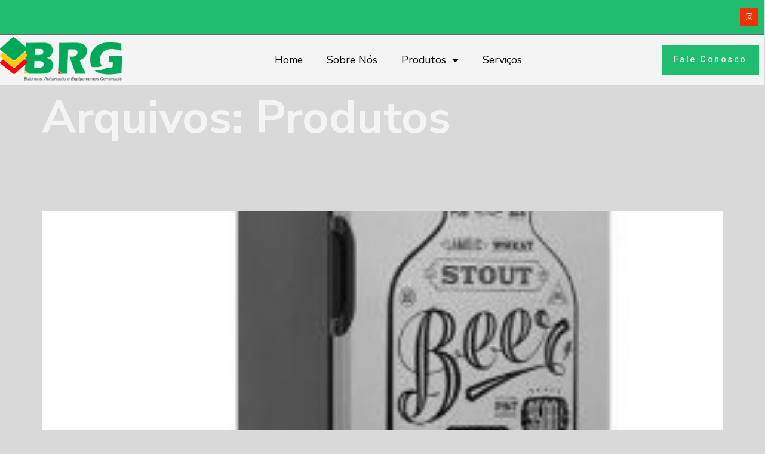

--- FILE ---
content_type: text/html; charset=UTF-8
request_url: https://balancasriograndense.com.br/produtos/
body_size: 11513
content:
<!doctype html>
<html lang="pt-BR">
<head>
	<meta charset="UTF-8">
	<meta name="viewport" content="width=device-width, initial-scale=1">
	<link rel="profile" href="https://gmpg.org/xfn/11">
	<title>Produtos &#8211; Balanças RioGrandense</title>
<meta name='robots' content='max-image-preview:large' />
<link rel="alternate" type="application/rss+xml" title="Feed para Balanças RioGrandense &raquo;" href="https://balancasriograndense.com.br/feed/" />
<link rel="alternate" type="application/rss+xml" title="Feed de comentários para Balanças RioGrandense &raquo;" href="https://balancasriograndense.com.br/comments/feed/" />
<link rel="alternate" type="application/rss+xml" title="Feed de Balanças RioGrandense &raquo; Produtos" href="https://balancasriograndense.com.br/produtos/feed/" />
<style id='wp-img-auto-sizes-contain-inline-css'>
img:is([sizes=auto i],[sizes^="auto," i]){contain-intrinsic-size:3000px 1500px}
/*# sourceURL=wp-img-auto-sizes-contain-inline-css */
</style>
<style id='wp-emoji-styles-inline-css'>

	img.wp-smiley, img.emoji {
		display: inline !important;
		border: none !important;
		box-shadow: none !important;
		height: 1em !important;
		width: 1em !important;
		margin: 0 0.07em !important;
		vertical-align: -0.1em !important;
		background: none !important;
		padding: 0 !important;
	}
/*# sourceURL=wp-emoji-styles-inline-css */
</style>
<link rel='stylesheet' id='wp-block-library-css' href='https://balancasriograndense.com.br/wp-includes/css/dist/block-library/style.min.css?ver=30065c7eecc2c0d2ee8542a96c0a7285' media='all' />
<style id='global-styles-inline-css'>
:root{--wp--preset--aspect-ratio--square: 1;--wp--preset--aspect-ratio--4-3: 4/3;--wp--preset--aspect-ratio--3-4: 3/4;--wp--preset--aspect-ratio--3-2: 3/2;--wp--preset--aspect-ratio--2-3: 2/3;--wp--preset--aspect-ratio--16-9: 16/9;--wp--preset--aspect-ratio--9-16: 9/16;--wp--preset--color--black: #000000;--wp--preset--color--cyan-bluish-gray: #abb8c3;--wp--preset--color--white: #ffffff;--wp--preset--color--pale-pink: #f78da7;--wp--preset--color--vivid-red: #cf2e2e;--wp--preset--color--luminous-vivid-orange: #ff6900;--wp--preset--color--luminous-vivid-amber: #fcb900;--wp--preset--color--light-green-cyan: #7bdcb5;--wp--preset--color--vivid-green-cyan: #00d084;--wp--preset--color--pale-cyan-blue: #8ed1fc;--wp--preset--color--vivid-cyan-blue: #0693e3;--wp--preset--color--vivid-purple: #9b51e0;--wp--preset--gradient--vivid-cyan-blue-to-vivid-purple: linear-gradient(135deg,rgb(6,147,227) 0%,rgb(155,81,224) 100%);--wp--preset--gradient--light-green-cyan-to-vivid-green-cyan: linear-gradient(135deg,rgb(122,220,180) 0%,rgb(0,208,130) 100%);--wp--preset--gradient--luminous-vivid-amber-to-luminous-vivid-orange: linear-gradient(135deg,rgb(252,185,0) 0%,rgb(255,105,0) 100%);--wp--preset--gradient--luminous-vivid-orange-to-vivid-red: linear-gradient(135deg,rgb(255,105,0) 0%,rgb(207,46,46) 100%);--wp--preset--gradient--very-light-gray-to-cyan-bluish-gray: linear-gradient(135deg,rgb(238,238,238) 0%,rgb(169,184,195) 100%);--wp--preset--gradient--cool-to-warm-spectrum: linear-gradient(135deg,rgb(74,234,220) 0%,rgb(151,120,209) 20%,rgb(207,42,186) 40%,rgb(238,44,130) 60%,rgb(251,105,98) 80%,rgb(254,248,76) 100%);--wp--preset--gradient--blush-light-purple: linear-gradient(135deg,rgb(255,206,236) 0%,rgb(152,150,240) 100%);--wp--preset--gradient--blush-bordeaux: linear-gradient(135deg,rgb(254,205,165) 0%,rgb(254,45,45) 50%,rgb(107,0,62) 100%);--wp--preset--gradient--luminous-dusk: linear-gradient(135deg,rgb(255,203,112) 0%,rgb(199,81,192) 50%,rgb(65,88,208) 100%);--wp--preset--gradient--pale-ocean: linear-gradient(135deg,rgb(255,245,203) 0%,rgb(182,227,212) 50%,rgb(51,167,181) 100%);--wp--preset--gradient--electric-grass: linear-gradient(135deg,rgb(202,248,128) 0%,rgb(113,206,126) 100%);--wp--preset--gradient--midnight: linear-gradient(135deg,rgb(2,3,129) 0%,rgb(40,116,252) 100%);--wp--preset--font-size--small: 13px;--wp--preset--font-size--medium: 20px;--wp--preset--font-size--large: 36px;--wp--preset--font-size--x-large: 42px;--wp--preset--spacing--20: 0.44rem;--wp--preset--spacing--30: 0.67rem;--wp--preset--spacing--40: 1rem;--wp--preset--spacing--50: 1.5rem;--wp--preset--spacing--60: 2.25rem;--wp--preset--spacing--70: 3.38rem;--wp--preset--spacing--80: 5.06rem;--wp--preset--shadow--natural: 6px 6px 9px rgba(0, 0, 0, 0.2);--wp--preset--shadow--deep: 12px 12px 50px rgba(0, 0, 0, 0.4);--wp--preset--shadow--sharp: 6px 6px 0px rgba(0, 0, 0, 0.2);--wp--preset--shadow--outlined: 6px 6px 0px -3px rgb(255, 255, 255), 6px 6px rgb(0, 0, 0);--wp--preset--shadow--crisp: 6px 6px 0px rgb(0, 0, 0);}:where(.is-layout-flex){gap: 0.5em;}:where(.is-layout-grid){gap: 0.5em;}body .is-layout-flex{display: flex;}.is-layout-flex{flex-wrap: wrap;align-items: center;}.is-layout-flex > :is(*, div){margin: 0;}body .is-layout-grid{display: grid;}.is-layout-grid > :is(*, div){margin: 0;}:where(.wp-block-columns.is-layout-flex){gap: 2em;}:where(.wp-block-columns.is-layout-grid){gap: 2em;}:where(.wp-block-post-template.is-layout-flex){gap: 1.25em;}:where(.wp-block-post-template.is-layout-grid){gap: 1.25em;}.has-black-color{color: var(--wp--preset--color--black) !important;}.has-cyan-bluish-gray-color{color: var(--wp--preset--color--cyan-bluish-gray) !important;}.has-white-color{color: var(--wp--preset--color--white) !important;}.has-pale-pink-color{color: var(--wp--preset--color--pale-pink) !important;}.has-vivid-red-color{color: var(--wp--preset--color--vivid-red) !important;}.has-luminous-vivid-orange-color{color: var(--wp--preset--color--luminous-vivid-orange) !important;}.has-luminous-vivid-amber-color{color: var(--wp--preset--color--luminous-vivid-amber) !important;}.has-light-green-cyan-color{color: var(--wp--preset--color--light-green-cyan) !important;}.has-vivid-green-cyan-color{color: var(--wp--preset--color--vivid-green-cyan) !important;}.has-pale-cyan-blue-color{color: var(--wp--preset--color--pale-cyan-blue) !important;}.has-vivid-cyan-blue-color{color: var(--wp--preset--color--vivid-cyan-blue) !important;}.has-vivid-purple-color{color: var(--wp--preset--color--vivid-purple) !important;}.has-black-background-color{background-color: var(--wp--preset--color--black) !important;}.has-cyan-bluish-gray-background-color{background-color: var(--wp--preset--color--cyan-bluish-gray) !important;}.has-white-background-color{background-color: var(--wp--preset--color--white) !important;}.has-pale-pink-background-color{background-color: var(--wp--preset--color--pale-pink) !important;}.has-vivid-red-background-color{background-color: var(--wp--preset--color--vivid-red) !important;}.has-luminous-vivid-orange-background-color{background-color: var(--wp--preset--color--luminous-vivid-orange) !important;}.has-luminous-vivid-amber-background-color{background-color: var(--wp--preset--color--luminous-vivid-amber) !important;}.has-light-green-cyan-background-color{background-color: var(--wp--preset--color--light-green-cyan) !important;}.has-vivid-green-cyan-background-color{background-color: var(--wp--preset--color--vivid-green-cyan) !important;}.has-pale-cyan-blue-background-color{background-color: var(--wp--preset--color--pale-cyan-blue) !important;}.has-vivid-cyan-blue-background-color{background-color: var(--wp--preset--color--vivid-cyan-blue) !important;}.has-vivid-purple-background-color{background-color: var(--wp--preset--color--vivid-purple) !important;}.has-black-border-color{border-color: var(--wp--preset--color--black) !important;}.has-cyan-bluish-gray-border-color{border-color: var(--wp--preset--color--cyan-bluish-gray) !important;}.has-white-border-color{border-color: var(--wp--preset--color--white) !important;}.has-pale-pink-border-color{border-color: var(--wp--preset--color--pale-pink) !important;}.has-vivid-red-border-color{border-color: var(--wp--preset--color--vivid-red) !important;}.has-luminous-vivid-orange-border-color{border-color: var(--wp--preset--color--luminous-vivid-orange) !important;}.has-luminous-vivid-amber-border-color{border-color: var(--wp--preset--color--luminous-vivid-amber) !important;}.has-light-green-cyan-border-color{border-color: var(--wp--preset--color--light-green-cyan) !important;}.has-vivid-green-cyan-border-color{border-color: var(--wp--preset--color--vivid-green-cyan) !important;}.has-pale-cyan-blue-border-color{border-color: var(--wp--preset--color--pale-cyan-blue) !important;}.has-vivid-cyan-blue-border-color{border-color: var(--wp--preset--color--vivid-cyan-blue) !important;}.has-vivid-purple-border-color{border-color: var(--wp--preset--color--vivid-purple) !important;}.has-vivid-cyan-blue-to-vivid-purple-gradient-background{background: var(--wp--preset--gradient--vivid-cyan-blue-to-vivid-purple) !important;}.has-light-green-cyan-to-vivid-green-cyan-gradient-background{background: var(--wp--preset--gradient--light-green-cyan-to-vivid-green-cyan) !important;}.has-luminous-vivid-amber-to-luminous-vivid-orange-gradient-background{background: var(--wp--preset--gradient--luminous-vivid-amber-to-luminous-vivid-orange) !important;}.has-luminous-vivid-orange-to-vivid-red-gradient-background{background: var(--wp--preset--gradient--luminous-vivid-orange-to-vivid-red) !important;}.has-very-light-gray-to-cyan-bluish-gray-gradient-background{background: var(--wp--preset--gradient--very-light-gray-to-cyan-bluish-gray) !important;}.has-cool-to-warm-spectrum-gradient-background{background: var(--wp--preset--gradient--cool-to-warm-spectrum) !important;}.has-blush-light-purple-gradient-background{background: var(--wp--preset--gradient--blush-light-purple) !important;}.has-blush-bordeaux-gradient-background{background: var(--wp--preset--gradient--blush-bordeaux) !important;}.has-luminous-dusk-gradient-background{background: var(--wp--preset--gradient--luminous-dusk) !important;}.has-pale-ocean-gradient-background{background: var(--wp--preset--gradient--pale-ocean) !important;}.has-electric-grass-gradient-background{background: var(--wp--preset--gradient--electric-grass) !important;}.has-midnight-gradient-background{background: var(--wp--preset--gradient--midnight) !important;}.has-small-font-size{font-size: var(--wp--preset--font-size--small) !important;}.has-medium-font-size{font-size: var(--wp--preset--font-size--medium) !important;}.has-large-font-size{font-size: var(--wp--preset--font-size--large) !important;}.has-x-large-font-size{font-size: var(--wp--preset--font-size--x-large) !important;}
/*# sourceURL=global-styles-inline-css */
</style>

<style id='classic-theme-styles-inline-css'>
/*! This file is auto-generated */
.wp-block-button__link{color:#fff;background-color:#32373c;border-radius:9999px;box-shadow:none;text-decoration:none;padding:calc(.667em + 2px) calc(1.333em + 2px);font-size:1.125em}.wp-block-file__button{background:#32373c;color:#fff;text-decoration:none}
/*# sourceURL=/wp-includes/css/classic-themes.min.css */
</style>
<link rel='stylesheet' id='jet-engine-frontend-css' href='https://balancasriograndense.com.br/wp-content/plugins/jet-engine/assets/css/frontend.css?ver=3.3.3' media='all' />
<link rel='stylesheet' id='hello-elementor-css' href='https://balancasriograndense.com.br/wp-content/themes/hello-elementor/style.min.css?ver=3.0.0' media='all' />
<link rel='stylesheet' id='hello-elementor-theme-style-css' href='https://balancasriograndense.com.br/wp-content/themes/hello-elementor/theme.min.css?ver=3.0.0' media='all' />
<link rel='stylesheet' id='hello-elementor-header-footer-css' href='https://balancasriograndense.com.br/wp-content/themes/hello-elementor/header-footer.min.css?ver=3.0.0' media='all' />
<link rel='stylesheet' id='elementor-frontend-css' href='https://balancasriograndense.com.br/wp-content/plugins/elementor/assets/css/frontend.min.css?ver=3.32.3' media='all' />
<link rel='stylesheet' id='elementor-post-22-css' href='https://balancasriograndense.com.br/wp-content/uploads/elementor/css/post-22.css?ver=1764769791' media='all' />
<link rel='stylesheet' id='e-animation-slideInLeft-css' href='https://balancasriograndense.com.br/wp-content/plugins/elementor/assets/lib/animations/styles/slideInLeft.min.css?ver=3.32.3' media='all' />
<link rel='stylesheet' id='widget-social-icons-css' href='https://balancasriograndense.com.br/wp-content/plugins/elementor/assets/css/widget-social-icons.min.css?ver=3.32.3' media='all' />
<link rel='stylesheet' id='e-apple-webkit-css' href='https://balancasriograndense.com.br/wp-content/plugins/elementor/assets/css/conditionals/apple-webkit.min.css?ver=3.32.3' media='all' />
<link rel='stylesheet' id='e-animation-slideInRight-css' href='https://balancasriograndense.com.br/wp-content/plugins/elementor/assets/lib/animations/styles/slideInRight.min.css?ver=3.32.3' media='all' />
<link rel='stylesheet' id='widget-image-css' href='https://balancasriograndense.com.br/wp-content/plugins/elementor/assets/css/widget-image.min.css?ver=3.32.3' media='all' />
<link rel='stylesheet' id='widget-nav-menu-css' href='https://balancasriograndense.com.br/wp-content/plugins/elementor-pro/assets/css/widget-nav-menu.min.css?ver=3.25.5' media='all' />
<link rel='stylesheet' id='e-animation-slideInDown-css' href='https://balancasriograndense.com.br/wp-content/plugins/elementor/assets/lib/animations/styles/slideInDown.min.css?ver=3.32.3' media='all' />
<link rel='stylesheet' id='widget-icon-box-css' href='https://balancasriograndense.com.br/wp-content/plugins/elementor/assets/css/widget-icon-box.min.css?ver=3.32.3' media='all' />
<link rel='stylesheet' id='widget-heading-css' href='https://balancasriograndense.com.br/wp-content/plugins/elementor/assets/css/widget-heading.min.css?ver=3.32.3' media='all' />
<link rel='stylesheet' id='widget-icon-list-css' href='https://balancasriograndense.com.br/wp-content/plugins/elementor/assets/css/widget-icon-list.min.css?ver=3.32.3' media='all' />
<link rel='stylesheet' id='widget-divider-css' href='https://balancasriograndense.com.br/wp-content/plugins/elementor/assets/css/widget-divider.min.css?ver=3.32.3' media='all' />
<link rel='stylesheet' id='elementor-icons-css' href='https://balancasriograndense.com.br/wp-content/plugins/elementor/assets/lib/eicons/css/elementor-icons.min.css?ver=5.44.0' media='all' />
<link rel='stylesheet' id='e-popup-style-css' href='https://balancasriograndense.com.br/wp-content/plugins/elementor-pro/assets/css/conditionals/popup.min.css?ver=3.25.5' media='all' />
<link rel='stylesheet' id='elementor-post-65-css' href='https://balancasriograndense.com.br/wp-content/uploads/elementor/css/post-65.css?ver=1764769791' media='all' />
<link rel='stylesheet' id='elementor-post-74-css' href='https://balancasriograndense.com.br/wp-content/uploads/elementor/css/post-74.css?ver=1764769791' media='all' />
<link rel='stylesheet' id='elementor-gf-nunitosans-css' href='https://fonts.googleapis.com/css?family=Nunito+Sans:100,100italic,200,200italic,300,300italic,400,400italic,500,500italic,600,600italic,700,700italic,800,800italic,900,900italic&#038;display=swap' media='all' />
<link rel='stylesheet' id='elementor-gf-roboto-css' href='https://fonts.googleapis.com/css?family=Roboto:100,100italic,200,200italic,300,300italic,400,400italic,500,500italic,600,600italic,700,700italic,800,800italic,900,900italic&#038;display=swap' media='all' />
<link rel='stylesheet' id='elementor-gf-hind-css' href='https://fonts.googleapis.com/css?family=Hind:100,100italic,200,200italic,300,300italic,400,400italic,500,500italic,600,600italic,700,700italic,800,800italic,900,900italic&#038;display=swap' media='all' />
<link rel='stylesheet' id='elementor-gf-nunito-css' href='https://fonts.googleapis.com/css?family=Nunito:100,100italic,200,200italic,300,300italic,400,400italic,500,500italic,600,600italic,700,700italic,800,800italic,900,900italic&#038;display=swap' media='all' />
<link rel='stylesheet' id='elementor-icons-shared-0-css' href='https://balancasriograndense.com.br/wp-content/plugins/elementor/assets/lib/font-awesome/css/fontawesome.min.css?ver=5.15.3' media='all' />
<link rel='stylesheet' id='elementor-icons-fa-brands-css' href='https://balancasriograndense.com.br/wp-content/plugins/elementor/assets/lib/font-awesome/css/brands.min.css?ver=5.15.3' media='all' />
<link rel='stylesheet' id='elementor-icons-fa-solid-css' href='https://balancasriograndense.com.br/wp-content/plugins/elementor/assets/lib/font-awesome/css/solid.min.css?ver=5.15.3' media='all' />
<script src="https://balancasriograndense.com.br/wp-includes/js/jquery/jquery.min.js?ver=3.7.1" id="jquery-core-js"></script>
<script src="https://balancasriograndense.com.br/wp-includes/js/jquery/jquery-migrate.min.js?ver=3.4.1" id="jquery-migrate-js"></script>
<link rel="https://api.w.org/" href="https://balancasriograndense.com.br/wp-json/" /><meta name="generator" content="Elementor 3.32.3; features: additional_custom_breakpoints; settings: css_print_method-external, google_font-enabled, font_display-swap">
			<style>
				.e-con.e-parent:nth-of-type(n+4):not(.e-lazyloaded):not(.e-no-lazyload),
				.e-con.e-parent:nth-of-type(n+4):not(.e-lazyloaded):not(.e-no-lazyload) * {
					background-image: none !important;
				}
				@media screen and (max-height: 1024px) {
					.e-con.e-parent:nth-of-type(n+3):not(.e-lazyloaded):not(.e-no-lazyload),
					.e-con.e-parent:nth-of-type(n+3):not(.e-lazyloaded):not(.e-no-lazyload) * {
						background-image: none !important;
					}
				}
				@media screen and (max-height: 640px) {
					.e-con.e-parent:nth-of-type(n+2):not(.e-lazyloaded):not(.e-no-lazyload),
					.e-con.e-parent:nth-of-type(n+2):not(.e-lazyloaded):not(.e-no-lazyload) * {
						background-image: none !important;
					}
				}
			</style>
			<link rel="icon" href="https://balancasriograndense.com.br/wp-content/uploads/2023/02/cropped-Favicon-32x32.png" sizes="32x32" />
<link rel="icon" href="https://balancasriograndense.com.br/wp-content/uploads/2023/02/cropped-Favicon-192x192.png" sizes="192x192" />
<link rel="apple-touch-icon" href="https://balancasriograndense.com.br/wp-content/uploads/2023/02/cropped-Favicon-180x180.png" />
<meta name="msapplication-TileImage" content="https://balancasriograndense.com.br/wp-content/uploads/2023/02/cropped-Favicon-270x270.png" />
</head>
<body data-rsssl=1 class="archive post-type-archive post-type-archive-produtos wp-custom-logo wp-theme-hello-elementor elementor-default elementor-kit-22">


<a class="skip-link screen-reader-text" href="#content">Pular para o conteúdo</a>

		<div data-elementor-type="header" data-elementor-id="65" class="elementor elementor-65 elementor-location-header" data-elementor-post-type="elementor_library">
					<section class="elementor-section elementor-top-section elementor-element elementor-element-17245117 elementor-hidden-tablet elementor-hidden-mobile elementor-section-boxed elementor-section-height-default elementor-section-height-default" data-id="17245117" data-element_type="section" data-settings="{&quot;background_background&quot;:&quot;classic&quot;}">
						<div class="elementor-container elementor-column-gap-default">
					<div class="elementor-column elementor-col-50 elementor-top-column elementor-element elementor-element-68b62970 animated-slow elementor-invisible" data-id="68b62970" data-element_type="column" data-settings="{&quot;animation&quot;:&quot;slideInLeft&quot;}">
			<div class="elementor-widget-wrap">
							</div>
		</div>
				<div class="elementor-column elementor-col-50 elementor-top-column elementor-element elementor-element-7beef52c animated-slow elementor-invisible" data-id="7beef52c" data-element_type="column" data-settings="{&quot;animation&quot;:&quot;slideInRight&quot;}">
			<div class="elementor-widget-wrap elementor-element-populated">
						<div class="elementor-element elementor-element-526ca201 elementor-shape-square e-grid-align-right elementor-grid-0 elementor-widget elementor-widget-social-icons" data-id="526ca201" data-element_type="widget" data-widget_type="social-icons.default">
				<div class="elementor-widget-container">
							<div class="elementor-social-icons-wrapper elementor-grid">
							<span class="elementor-grid-item">
					<a class="elementor-icon elementor-social-icon elementor-social-icon-instagram elementor-repeater-item-15da6ef" href="https://www.instagram.com/briograndense/" target="_blank">
						<span class="elementor-screen-only">Instagram</span>
						<i aria-hidden="true" class="fab fa-instagram"></i>					</a>
				</span>
					</div>
						</div>
				</div>
					</div>
		</div>
					</div>
		</section>
				<section class="elementor-section elementor-top-section elementor-element elementor-element-63e48810 animated-slow elementor-section-boxed elementor-section-height-default elementor-section-height-default elementor-invisible" data-id="63e48810" data-element_type="section" data-settings="{&quot;background_background&quot;:&quot;classic&quot;,&quot;animation&quot;:&quot;slideInDown&quot;}">
						<div class="elementor-container elementor-column-gap-default">
					<div class="elementor-column elementor-col-33 elementor-top-column elementor-element elementor-element-3ee4e0b" data-id="3ee4e0b" data-element_type="column">
			<div class="elementor-widget-wrap elementor-element-populated">
						<div class="elementor-element elementor-element-3b5ce05 elementor-widget elementor-widget-image" data-id="3b5ce05" data-element_type="widget" data-widget_type="image.default">
				<div class="elementor-widget-container">
																<a href="https://balancasriograndense.com.br">
							<img fetchpriority="high" width="800" height="289" src="https://balancasriograndense.com.br/wp-content/uploads/2023/02/logo-brg-2-1024x370.png" class="attachment-large size-large wp-image-297" alt="" srcset="https://balancasriograndense.com.br/wp-content/uploads/2023/02/logo-brg-2-1024x370.png 1024w, https://balancasriograndense.com.br/wp-content/uploads/2023/02/logo-brg-2-300x108.png 300w, https://balancasriograndense.com.br/wp-content/uploads/2023/02/logo-brg-2-768x278.png 768w, https://balancasriograndense.com.br/wp-content/uploads/2023/02/logo-brg-2.png 1203w" sizes="(max-width: 800px) 100vw, 800px" />								</a>
															</div>
				</div>
					</div>
		</div>
				<div class="elementor-column elementor-col-33 elementor-top-column elementor-element elementor-element-3b2aff72" data-id="3b2aff72" data-element_type="column">
			<div class="elementor-widget-wrap elementor-element-populated">
						<div class="elementor-element elementor-element-cad1611 elementor-nav-menu__align-center elementor-nav-menu--stretch elementor-nav-menu--dropdown-tablet elementor-nav-menu__text-align-aside elementor-nav-menu--toggle elementor-nav-menu--burger elementor-widget elementor-widget-nav-menu" data-id="cad1611" data-element_type="widget" data-settings="{&quot;full_width&quot;:&quot;stretch&quot;,&quot;layout&quot;:&quot;horizontal&quot;,&quot;submenu_icon&quot;:{&quot;value&quot;:&quot;&lt;i class=\&quot;fas fa-caret-down\&quot;&gt;&lt;\/i&gt;&quot;,&quot;library&quot;:&quot;fa-solid&quot;},&quot;toggle&quot;:&quot;burger&quot;}" data-widget_type="nav-menu.default">
				<div class="elementor-widget-container">
								<nav aria-label="Menu" class="elementor-nav-menu--main elementor-nav-menu__container elementor-nav-menu--layout-horizontal e--pointer-text e--animation-grow">
				<ul id="menu-1-cad1611" class="elementor-nav-menu"><li class="menu-item menu-item-type-post_type menu-item-object-page menu-item-home menu-item-80"><a href="https://balancasriograndense.com.br/" class="elementor-item">Home</a></li>
<li class="menu-item menu-item-type-post_type menu-item-object-page menu-item-138"><a href="https://balancasriograndense.com.br/sobre-nos/" class="elementor-item">Sobre Nós</a></li>
<li class="menu-item menu-item-type-custom menu-item-object-custom menu-item-has-children menu-item-506"><a href="#" class="elementor-item elementor-item-anchor">Produtos</a>
<ul class="sub-menu elementor-nav-menu--dropdown">
	<li class="menu-item menu-item-type-post_type menu-item-object-page menu-item-509"><a href="https://balancasriograndense.com.br/balancas/" class="elementor-sub-item">Balanças</a></li>
	<li class="menu-item menu-item-type-post_type menu-item-object-page menu-item-508"><a href="https://balancasriograndense.com.br/automacao-comercial/" class="elementor-sub-item">Automação comercial</a></li>
	<li class="menu-item menu-item-type-post_type menu-item-object-page menu-item-507"><a href="https://balancasriograndense.com.br/equipamentos/" class="elementor-sub-item">Equipamentos</a></li>
	<li class="menu-item menu-item-type-post_type menu-item-object-page menu-item-809"><a href="https://balancasriograndense.com.br/refrigeracao/" class="elementor-sub-item">Refrigeração</a></li>
</ul>
</li>
<li class="menu-item menu-item-type-post_type menu-item-object-page menu-item-136"><a href="https://balancasriograndense.com.br/servicos/" class="elementor-item">Serviços</a></li>
</ul>			</nav>
					<div class="elementor-menu-toggle" role="button" tabindex="0" aria-label="Alternar menu" aria-expanded="false">
			<i aria-hidden="true" role="presentation" class="elementor-menu-toggle__icon--open eicon-menu-bar"></i><i aria-hidden="true" role="presentation" class="elementor-menu-toggle__icon--close eicon-close"></i>			<span class="elementor-screen-only">Menu</span>
		</div>
					<nav class="elementor-nav-menu--dropdown elementor-nav-menu__container" aria-hidden="true">
				<ul id="menu-2-cad1611" class="elementor-nav-menu"><li class="menu-item menu-item-type-post_type menu-item-object-page menu-item-home menu-item-80"><a href="https://balancasriograndense.com.br/" class="elementor-item" tabindex="-1">Home</a></li>
<li class="menu-item menu-item-type-post_type menu-item-object-page menu-item-138"><a href="https://balancasriograndense.com.br/sobre-nos/" class="elementor-item" tabindex="-1">Sobre Nós</a></li>
<li class="menu-item menu-item-type-custom menu-item-object-custom menu-item-has-children menu-item-506"><a href="#" class="elementor-item elementor-item-anchor" tabindex="-1">Produtos</a>
<ul class="sub-menu elementor-nav-menu--dropdown">
	<li class="menu-item menu-item-type-post_type menu-item-object-page menu-item-509"><a href="https://balancasriograndense.com.br/balancas/" class="elementor-sub-item" tabindex="-1">Balanças</a></li>
	<li class="menu-item menu-item-type-post_type menu-item-object-page menu-item-508"><a href="https://balancasriograndense.com.br/automacao-comercial/" class="elementor-sub-item" tabindex="-1">Automação comercial</a></li>
	<li class="menu-item menu-item-type-post_type menu-item-object-page menu-item-507"><a href="https://balancasriograndense.com.br/equipamentos/" class="elementor-sub-item" tabindex="-1">Equipamentos</a></li>
	<li class="menu-item menu-item-type-post_type menu-item-object-page menu-item-809"><a href="https://balancasriograndense.com.br/refrigeracao/" class="elementor-sub-item" tabindex="-1">Refrigeração</a></li>
</ul>
</li>
<li class="menu-item menu-item-type-post_type menu-item-object-page menu-item-136"><a href="https://balancasriograndense.com.br/servicos/" class="elementor-item" tabindex="-1">Serviços</a></li>
</ul>			</nav>
						</div>
				</div>
					</div>
		</div>
				<div class="elementor-column elementor-col-33 elementor-top-column elementor-element elementor-element-4ef8fb03 elementor-hidden-tablet elementor-hidden-mobile" data-id="4ef8fb03" data-element_type="column">
			<div class="elementor-widget-wrap elementor-element-populated">
						<div class="elementor-element elementor-element-77617d5c elementor-align-right elementor-mobile-align-center elementor-widget elementor-widget-button" data-id="77617d5c" data-element_type="widget" data-widget_type="button.default">
				<div class="elementor-widget-container">
									<div class="elementor-button-wrapper">
					<a class="elementor-button elementor-button-link elementor-size-sm" href="https://balancasriograndense.com.br/fale-conosco/">
						<span class="elementor-button-content-wrapper">
									<span class="elementor-button-text">Fale Conosco</span>
					</span>
					</a>
				</div>
								</div>
				</div>
					</div>
		</div>
					</div>
		</section>
				</div>
		<main id="content" class="site-main">

			<header class="page-header">
			<h1 class="entry-title">Arquivos: <span>Produtos</span></h1>		</header>
	
	<div class="page-content">
					<article class="post">
				<h2 class="entry-title"><a href="https://balancasriograndense.com.br/produtos/cervejeira-gelopar/">CERVEJEIRA GELOPAR</a></h2><a href="https://balancasriograndense.com.br/produtos/cervejeira-gelopar/"><img width="260" height="464" src="https://balancasriograndense.com.br/wp-content/uploads/2024/04/CERVEJEIRA.jpg" class="attachment-large size-large wp-post-image" alt="" decoding="async" srcset="https://balancasriograndense.com.br/wp-content/uploads/2024/04/CERVEJEIRA.jpg 260w, https://balancasriograndense.com.br/wp-content/uploads/2024/04/CERVEJEIRA-168x300.jpg 168w" sizes="(max-width: 260px) 100vw, 260px" /></a>			</article>
					<article class="post">
				<h2 class="entry-title"><a href="https://balancasriograndense.com.br/produtos/adega-230l-porta-de-vidro-refrimate/">Adega 230L Porta de Vidro &#8211; REFRIMATE</a></h2><a href="https://balancasriograndense.com.br/produtos/adega-230l-porta-de-vidro-refrimate/"><img width="301" height="552" src="https://balancasriograndense.com.br/wp-content/uploads/2024/04/Capturar12.jpg" class="attachment-large size-large wp-post-image" alt="" decoding="async" srcset="https://balancasriograndense.com.br/wp-content/uploads/2024/04/Capturar12.jpg 301w, https://balancasriograndense.com.br/wp-content/uploads/2024/04/Capturar12-164x300.jpg 164w" sizes="(max-width: 301px) 100vw, 301px" /></a>			</article>
					<article class="post">
				<h2 class="entry-title"><a href="https://balancasriograndense.com.br/produtos/buffet-restaurante-central-quente-refrimate/">Buffet Restaurante Central Quente &#8211; REFRIMATE</a></h2><a href="https://balancasriograndense.com.br/produtos/buffet-restaurante-central-quente-refrimate/"><img width="478" height="375" src="https://balancasriograndense.com.br/wp-content/uploads/2024/04/Capturar11-1.jpg" class="attachment-large size-large wp-post-image" alt="" decoding="async" srcset="https://balancasriograndense.com.br/wp-content/uploads/2024/04/Capturar11-1.jpg 478w, https://balancasriograndense.com.br/wp-content/uploads/2024/04/Capturar11-1-300x235.jpg 300w" sizes="(max-width: 478px) 100vw, 478px" /></a>			</article>
					<article class="post">
				<h2 class="entry-title"><a href="https://balancasriograndense.com.br/produtos/mini-camara-6-portas-refrimate/">Mini Câmara 6 Portas &#8211; REFRIMATE</a></h2><a href="https://balancasriograndense.com.br/produtos/mini-camara-6-portas-refrimate/"><img width="478" height="533" src="https://balancasriograndense.com.br/wp-content/uploads/2024/04/Capturar10.jpg" class="attachment-large size-large wp-post-image" alt="" decoding="async" srcset="https://balancasriograndense.com.br/wp-content/uploads/2024/04/Capturar10.jpg 478w, https://balancasriograndense.com.br/wp-content/uploads/2024/04/Capturar10-269x300.jpg 269w" sizes="(max-width: 478px) 100vw, 478px" /></a>			</article>
					<article class="post">
				<h2 class="entry-title"><a href="https://balancasriograndense.com.br/produtos/mesa-inox-tampo-espelho-e-borda-prateleira-tubular-refrimate/">Mesa Inox Tampo Espelho e Borda Prateleira Tubular &#8211; REFRIMATE</a></h2><a href="https://balancasriograndense.com.br/produtos/mesa-inox-tampo-espelho-e-borda-prateleira-tubular-refrimate/"><img width="473" height="364" src="https://balancasriograndense.com.br/wp-content/uploads/2024/04/Capturar7.jpg" class="attachment-large size-large wp-post-image" alt="" decoding="async" srcset="https://balancasriograndense.com.br/wp-content/uploads/2024/04/Capturar7.jpg 473w, https://balancasriograndense.com.br/wp-content/uploads/2024/04/Capturar7-300x231.jpg 300w" sizes="(max-width: 473px) 100vw, 473px" /></a>			</article>
					<article class="post">
				<h2 class="entry-title"><a href="https://balancasriograndense.com.br/produtos/auto-servico-premium-congelados-refrimate/">Auto Serviço Premium Congelados &#8211; REFRIMATE</a></h2><a href="https://balancasriograndense.com.br/produtos/auto-servico-premium-congelados-refrimate/"><img width="297" height="334" src="https://balancasriograndense.com.br/wp-content/uploads/2024/04/Capturar6.jpg" class="attachment-large size-large wp-post-image" alt="" decoding="async" srcset="https://balancasriograndense.com.br/wp-content/uploads/2024/04/Capturar6.jpg 297w, https://balancasriograndense.com.br/wp-content/uploads/2024/04/Capturar6-267x300.jpg 267w" sizes="(max-width: 297px) 100vw, 297px" /></a>			</article>
					<article class="post">
				<h2 class="entry-title"><a href="https://balancasriograndense.com.br/produtos/vitrine-refrigerada-gelopar/">Vitrine Refrigerada &#8211; GELOPAR</a></h2><a href="https://balancasriograndense.com.br/produtos/vitrine-refrigerada-gelopar/"><img width="491" height="415" src="https://balancasriograndense.com.br/wp-content/uploads/2024/04/Capturar5.jpg" class="attachment-large size-large wp-post-image" alt="" decoding="async" srcset="https://balancasriograndense.com.br/wp-content/uploads/2024/04/Capturar5.jpg 491w, https://balancasriograndense.com.br/wp-content/uploads/2024/04/Capturar5-300x254.jpg 300w" sizes="(max-width: 491px) 100vw, 491px" /></a>			</article>
					<article class="post">
				<h2 class="entry-title"><a href="https://balancasriograndense.com.br/produtos/refrigerador-vertical-conveniencia-gelopar/">Refrigerador Vertical Conveniência &#8211; GELOPAR</a></h2><a href="https://balancasriograndense.com.br/produtos/refrigerador-vertical-conveniencia-gelopar/"><img width="214" height="428" src="https://balancasriograndense.com.br/wp-content/uploads/2024/04/Capturar4.jpg" class="attachment-large size-large wp-post-image" alt="" decoding="async" srcset="https://balancasriograndense.com.br/wp-content/uploads/2024/04/Capturar4.jpg 214w, https://balancasriograndense.com.br/wp-content/uploads/2024/04/Capturar4-150x300.jpg 150w" sizes="(max-width: 214px) 100vw, 214px" /></a>			</article>
					<article class="post">
				<h2 class="entry-title"><a href="https://balancasriograndense.com.br/produtos/expositor-para-sorvete-de-massa-gelopar/">Expositor para Sorvete de Massa &#8211; GELOPAR</a></h2><a href="https://balancasriograndense.com.br/produtos/expositor-para-sorvete-de-massa-gelopar/"><img width="352" height="388" src="https://balancasriograndense.com.br/wp-content/uploads/2024/04/Capturar3.jpg" class="attachment-large size-large wp-post-image" alt="" decoding="async" srcset="https://balancasriograndense.com.br/wp-content/uploads/2024/04/Capturar3.jpg 352w, https://balancasriograndense.com.br/wp-content/uploads/2024/04/Capturar3-272x300.jpg 272w" sizes="(max-width: 352px) 100vw, 352px" /></a>			</article>
					<article class="post">
				<h2 class="entry-title"><a href="https://balancasriograndense.com.br/produtos/maquina-de-gelo-gelopar/">Máquina de Gelo &#8211; GELOPAR</a></h2><a href="https://balancasriograndense.com.br/produtos/maquina-de-gelo-gelopar/"><img width="418" height="447" src="https://balancasriograndense.com.br/wp-content/uploads/2024/04/Capturar2.jpg" class="attachment-large size-large wp-post-image" alt="" decoding="async" srcset="https://balancasriograndense.com.br/wp-content/uploads/2024/04/Capturar2.jpg 418w, https://balancasriograndense.com.br/wp-content/uploads/2024/04/Capturar2-281x300.jpg 281w" sizes="(max-width: 418px) 100vw, 418px" /></a>			</article>
			</div>

	
			<nav class="pagination">
						<div class="nav-previous"><a href="https://balancasriograndense.com.br/produtos/page/2/" ><span class="meta-nav">&larr;</span> mais antigos</a></div>
						<div class="nav-next"></div>
		</nav>
	
</main>
		<div data-elementor-type="footer" data-elementor-id="74" class="elementor elementor-74 elementor-location-footer" data-elementor-post-type="elementor_library">
					<section class="elementor-section elementor-top-section elementor-element elementor-element-5fb34f71 elementor-hidden-tablet elementor-hidden-mobile elementor-section-boxed elementor-section-height-default elementor-section-height-default" data-id="5fb34f71" data-element_type="section" data-settings="{&quot;background_background&quot;:&quot;classic&quot;}">
						<div class="elementor-container elementor-column-gap-default">
					<div class="elementor-column elementor-col-25 elementor-top-column elementor-element elementor-element-2de20116" data-id="2de20116" data-element_type="column">
			<div class="elementor-widget-wrap elementor-element-populated">
						<div class="elementor-element elementor-element-0504674 elementor-widget elementor-widget-image" data-id="0504674" data-element_type="widget" data-widget_type="image.default">
				<div class="elementor-widget-container">
															<img width="800" height="245" src="https://balancasriograndense.com.br/wp-content/uploads/2023/02/LOGO-BRG-5-1024x313.png" class="attachment-large size-large wp-image-303" alt="" srcset="https://balancasriograndense.com.br/wp-content/uploads/2023/02/LOGO-BRG-5-1024x313.png 1024w, https://balancasriograndense.com.br/wp-content/uploads/2023/02/LOGO-BRG-5-300x92.png 300w, https://balancasriograndense.com.br/wp-content/uploads/2023/02/LOGO-BRG-5-768x235.png 768w, https://balancasriograndense.com.br/wp-content/uploads/2023/02/LOGO-BRG-5.png 1203w" sizes="(max-width: 800px) 100vw, 800px" />															</div>
				</div>
				<div class="elementor-element elementor-element-1a79701b elementor-widget elementor-widget-icon-box" data-id="1a79701b" data-element_type="widget" data-widget_type="icon-box.default">
				<div class="elementor-widget-container">
							<div class="elementor-icon-box-wrapper">

			
						<div class="elementor-icon-box-content">

									<h5 class="elementor-icon-box-title">
						<span  >
							Endereço						</span>
					</h5>
				
									<p class="elementor-icon-box-description">
						Av. Sertório, 6315 – Sala 19 / Bairro São Sebastião / Porto Alegre / RS					</p>
				
			</div>
			
		</div>
						</div>
				</div>
				<div class="elementor-element elementor-element-406c737a elementor-shape-square elementor-grid-0 e-grid-align-center elementor-widget elementor-widget-social-icons" data-id="406c737a" data-element_type="widget" data-widget_type="social-icons.default">
				<div class="elementor-widget-container">
							<div class="elementor-social-icons-wrapper elementor-grid">
							<span class="elementor-grid-item">
					<a class="elementor-icon elementor-social-icon elementor-social-icon-instagram elementor-repeater-item-15da6ef" href="https://www.instagram.com/briograndense/" target="_blank">
						<span class="elementor-screen-only">Instagram</span>
						<i aria-hidden="true" class="fab fa-instagram"></i>					</a>
				</span>
					</div>
						</div>
				</div>
					</div>
		</div>
				<div class="elementor-column elementor-col-25 elementor-top-column elementor-element elementor-element-615f5638" data-id="615f5638" data-element_type="column">
			<div class="elementor-widget-wrap elementor-element-populated">
						<div class="elementor-element elementor-element-8acfbf4 elementor-widget elementor-widget-heading" data-id="8acfbf4" data-element_type="widget" data-widget_type="heading.default">
				<div class="elementor-widget-container">
					<h4 class="elementor-heading-title elementor-size-default">Menu</h4>				</div>
				</div>
				<div class="elementor-element elementor-element-54dba4ea elementor-icon-list--layout-traditional elementor-list-item-link-full_width elementor-widget elementor-widget-icon-list" data-id="54dba4ea" data-element_type="widget" data-widget_type="icon-list.default">
				<div class="elementor-widget-container">
							<ul class="elementor-icon-list-items">
							<li class="elementor-icon-list-item">
											<a href="https://balancasriograndense.com.br">

												<span class="elementor-icon-list-icon">
							<i aria-hidden="true" class="fas fa-chevron-right"></i>						</span>
										<span class="elementor-icon-list-text">Home</span>
											</a>
									</li>
								<li class="elementor-icon-list-item">
											<a href="https://balancasriograndense.com.br/sobre-nos/">

												<span class="elementor-icon-list-icon">
							<i aria-hidden="true" class="fas fa-chevron-right"></i>						</span>
										<span class="elementor-icon-list-text">Sobre Nós</span>
											</a>
									</li>
								<li class="elementor-icon-list-item">
											<a href="https://balancasriograndense.com.br/produtos/">

												<span class="elementor-icon-list-icon">
							<i aria-hidden="true" class="fas fa-chevron-right"></i>						</span>
										<span class="elementor-icon-list-text">Produtos</span>
											</a>
									</li>
								<li class="elementor-icon-list-item">
											<a href="https://balancasriograndense.com.br/servicos/">

												<span class="elementor-icon-list-icon">
							<i aria-hidden="true" class="fas fa-chevron-right"></i>						</span>
										<span class="elementor-icon-list-text">Serviços</span>
											</a>
									</li>
								<li class="elementor-icon-list-item">
											<a href="https://balancasriograndense.com.br/fale-conosco/">

												<span class="elementor-icon-list-icon">
							<i aria-hidden="true" class="fas fa-chevron-right"></i>						</span>
										<span class="elementor-icon-list-text">Fale conosco</span>
											</a>
									</li>
						</ul>
						</div>
				</div>
					</div>
		</div>
				<div class="elementor-column elementor-col-25 elementor-top-column elementor-element elementor-element-5d8b0c91" data-id="5d8b0c91" data-element_type="column">
			<div class="elementor-widget-wrap elementor-element-populated">
						<div class="elementor-element elementor-element-25d33f4d elementor-widget elementor-widget-heading" data-id="25d33f4d" data-element_type="widget" data-widget_type="heading.default">
				<div class="elementor-widget-container">
					<h4 class="elementor-heading-title elementor-size-default">Serviços</h4>				</div>
				</div>
				<div class="elementor-element elementor-element-2e057f42 elementor-icon-list--layout-traditional elementor-list-item-link-full_width elementor-widget elementor-widget-icon-list" data-id="2e057f42" data-element_type="widget" data-widget_type="icon-list.default">
				<div class="elementor-widget-container">
							<ul class="elementor-icon-list-items">
							<li class="elementor-icon-list-item">
											<a href="#">

												<span class="elementor-icon-list-icon">
							<i aria-hidden="true" class="fas fa-chevron-right"></i>						</span>
										<span class="elementor-icon-list-text">Reparos</span>
											</a>
									</li>
								<li class="elementor-icon-list-item">
											<a href="#">

												<span class="elementor-icon-list-icon">
							<i aria-hidden="true" class="fas fa-chevron-right"></i>						</span>
										<span class="elementor-icon-list-text">Reformas</span>
											</a>
									</li>
								<li class="elementor-icon-list-item">
											<a href="#">

												<span class="elementor-icon-list-icon">
							<i aria-hidden="true" class="fas fa-chevron-right"></i>						</span>
										<span class="elementor-icon-list-text">Consertos</span>
											</a>
									</li>
								<li class="elementor-icon-list-item">
											<a href="#">

												<span class="elementor-icon-list-icon">
							<i aria-hidden="true" class="fas fa-chevron-right"></i>						</span>
										<span class="elementor-icon-list-text">Calibração com peso padrão</span>
											</a>
									</li>
								<li class="elementor-icon-list-item">
											<a href="#">

												<span class="elementor-icon-list-icon">
							<i aria-hidden="true" class="fas fa-chevron-right"></i>						</span>
										<span class="elementor-icon-list-text">Aferição para emissão de Certificado de Calibração</span>
											</a>
									</li>
								<li class="elementor-icon-list-item">
											<a href="#">

												<span class="elementor-icon-list-icon">
							<i aria-hidden="true" class="fas fa-chevron-right"></i>						</span>
										<span class="elementor-icon-list-text">Limpeza</span>
											</a>
									</li>
								<li class="elementor-icon-list-item">
											<a href="#">

												<span class="elementor-icon-list-icon">
							<i aria-hidden="true" class="fas fa-chevron-right"></i>						</span>
										<span class="elementor-icon-list-text">Lubrificação</span>
											</a>
									</li>
						</ul>
						</div>
				</div>
					</div>
		</div>
				<div class="elementor-column elementor-col-25 elementor-top-column elementor-element elementor-element-e38d8bb" data-id="e38d8bb" data-element_type="column">
			<div class="elementor-widget-wrap elementor-element-populated">
						<div class="elementor-element elementor-element-7c22aa57 elementor-widget elementor-widget-heading" data-id="7c22aa57" data-element_type="widget" data-widget_type="heading.default">
				<div class="elementor-widget-container">
					<h4 class="elementor-heading-title elementor-size-default">Informação</h4>				</div>
				</div>
				<div class="elementor-element elementor-element-7f66e9a1 elementor-position-left elementor-mobile-position-left elementor-view-default elementor-widget elementor-widget-icon-box" data-id="7f66e9a1" data-element_type="widget" data-widget_type="icon-box.default">
				<div class="elementor-widget-container">
							<div class="elementor-icon-box-wrapper">

						<div class="elementor-icon-box-icon">
				<a href="tel:+555133711602" class="elementor-icon" tabindex="-1" aria-label="Telefone">
				<i aria-hidden="true" class="fas fa-phone-square-alt"></i>				</a>
			</div>
			
						<div class="elementor-icon-box-content">

									<h5 class="elementor-icon-box-title">
						<a href="tel:+555133711602" >
							Telefone						</a>
					</h5>
				
									<p class="elementor-icon-box-description">
						(51) 3371-1602					</p>
				
			</div>
			
		</div>
						</div>
				</div>
				<div class="elementor-element elementor-element-344405b elementor-position-left elementor-mobile-position-left elementor-view-default elementor-widget elementor-widget-icon-box" data-id="344405b" data-element_type="widget" data-widget_type="icon-box.default">
				<div class="elementor-widget-container">
							<div class="elementor-icon-box-wrapper">

						<div class="elementor-icon-box-icon">
				<a href="https://api.whatsapp.com/send?phone=5551984059911" target="_blank" class="elementor-icon" tabindex="-1" aria-label="WhatsApp">
				<i aria-hidden="true" class="fab fa-whatsapp"></i>				</a>
			</div>
			
						<div class="elementor-icon-box-content">

									<h5 class="elementor-icon-box-title">
						<a href="https://api.whatsapp.com/send?phone=5551984059911" target="_blank" >
							WhatsApp						</a>
					</h5>
				
									<p class="elementor-icon-box-description">
						(51) 9-8405-9911					</p>
				
			</div>
			
		</div>
						</div>
				</div>
				<div class="elementor-element elementor-element-788a7440 elementor-position-left elementor-mobile-position-left elementor-view-default elementor-widget elementor-widget-icon-box" data-id="788a7440" data-element_type="widget" data-widget_type="icon-box.default">
				<div class="elementor-widget-container">
							<div class="elementor-icon-box-wrapper">

						<div class="elementor-icon-box-icon">
				<span  class="elementor-icon">
				<i aria-hidden="true" class="icon icon-email"></i>				</span>
			</div>
			
						<div class="elementor-icon-box-content">

									<h5 class="elementor-icon-box-title">
						<span  >
							Email						</span>
					</h5>
				
									<p class="elementor-icon-box-description">
						assistencia@balancasriograndense.com					</p>
				
			</div>
			
		</div>
						</div>
				</div>
					</div>
		</div>
					</div>
		</section>
				<section class="elementor-section elementor-top-section elementor-element elementor-element-11e7e16 elementor-hidden-desktop elementor-section-boxed elementor-section-height-default elementor-section-height-default" data-id="11e7e16" data-element_type="section" data-settings="{&quot;background_background&quot;:&quot;classic&quot;}">
						<div class="elementor-container elementor-column-gap-default">
					<div class="elementor-column elementor-col-25 elementor-top-column elementor-element elementor-element-37ee60c" data-id="37ee60c" data-element_type="column">
			<div class="elementor-widget-wrap elementor-element-populated">
						<div class="elementor-element elementor-element-102c9a6 elementor-widget elementor-widget-image" data-id="102c9a6" data-element_type="widget" data-widget_type="image.default">
				<div class="elementor-widget-container">
															<img width="300" height="92" src="https://balancasriograndense.com.br/wp-content/uploads/2023/02/LOGO-BRG-5-300x92.png" class="attachment-medium size-medium wp-image-303" alt="" srcset="https://balancasriograndense.com.br/wp-content/uploads/2023/02/LOGO-BRG-5-300x92.png 300w, https://balancasriograndense.com.br/wp-content/uploads/2023/02/LOGO-BRG-5-1024x313.png 1024w, https://balancasriograndense.com.br/wp-content/uploads/2023/02/LOGO-BRG-5-768x235.png 768w, https://balancasriograndense.com.br/wp-content/uploads/2023/02/LOGO-BRG-5.png 1203w" sizes="(max-width: 300px) 100vw, 300px" />															</div>
				</div>
				<div class="elementor-element elementor-element-452334c elementor-widget elementor-widget-icon-box" data-id="452334c" data-element_type="widget" data-widget_type="icon-box.default">
				<div class="elementor-widget-container">
							<div class="elementor-icon-box-wrapper">

			
						<div class="elementor-icon-box-content">

									<h5 class="elementor-icon-box-title">
						<span  >
							Endereço						</span>
					</h5>
				
									<p class="elementor-icon-box-description">
						Av. Sertório, 6315 – Sala 19 / Bairro São Sebastião / Porto Alegre / RS					</p>
				
			</div>
			
		</div>
						</div>
				</div>
				<div class="elementor-element elementor-element-402db82 elementor-shape-square elementor-grid-0 e-grid-align-center elementor-widget elementor-widget-social-icons" data-id="402db82" data-element_type="widget" data-widget_type="social-icons.default">
				<div class="elementor-widget-container">
							<div class="elementor-social-icons-wrapper elementor-grid">
							<span class="elementor-grid-item">
					<a class="elementor-icon elementor-social-icon elementor-social-icon-instagram elementor-repeater-item-15da6ef" href="https://www.instagram.com/briograndense/" target="_blank">
						<span class="elementor-screen-only">Instagram</span>
						<i aria-hidden="true" class="fab fa-instagram"></i>					</a>
				</span>
					</div>
						</div>
				</div>
					</div>
		</div>
				<div class="elementor-column elementor-col-25 elementor-top-column elementor-element elementor-element-6ef186d" data-id="6ef186d" data-element_type="column">
			<div class="elementor-widget-wrap elementor-element-populated">
						<div class="elementor-element elementor-element-d8ca4fe elementor-widget elementor-widget-heading" data-id="d8ca4fe" data-element_type="widget" data-widget_type="heading.default">
				<div class="elementor-widget-container">
					<h4 class="elementor-heading-title elementor-size-default">Menu</h4>				</div>
				</div>
				<div class="elementor-element elementor-element-2040f12 elementor-icon-list--layout-inline elementor-mobile-align-center elementor-list-item-link-full_width elementor-widget elementor-widget-icon-list" data-id="2040f12" data-element_type="widget" data-widget_type="icon-list.default">
				<div class="elementor-widget-container">
							<ul class="elementor-icon-list-items elementor-inline-items">
							<li class="elementor-icon-list-item elementor-inline-item">
											<a href="https://balancasriograndense.com.br">

												<span class="elementor-icon-list-icon">
							<i aria-hidden="true" class="fas fa-chevron-right"></i>						</span>
										<span class="elementor-icon-list-text">Home</span>
											</a>
									</li>
								<li class="elementor-icon-list-item elementor-inline-item">
											<a href="https://balancasriograndense.com.br/sobre-nos/">

												<span class="elementor-icon-list-icon">
							<i aria-hidden="true" class="fas fa-chevron-right"></i>						</span>
										<span class="elementor-icon-list-text">Sobre Nós</span>
											</a>
									</li>
								<li class="elementor-icon-list-item elementor-inline-item">
											<a href="https://balancasriograndense.com.br/produtos/">

												<span class="elementor-icon-list-icon">
							<i aria-hidden="true" class="fas fa-chevron-right"></i>						</span>
										<span class="elementor-icon-list-text">Produtos</span>
											</a>
									</li>
								<li class="elementor-icon-list-item elementor-inline-item">
											<a href="https://balancasriograndense.com.br/servicos/">

												<span class="elementor-icon-list-icon">
							<i aria-hidden="true" class="fas fa-chevron-right"></i>						</span>
										<span class="elementor-icon-list-text">Serviços</span>
											</a>
									</li>
								<li class="elementor-icon-list-item elementor-inline-item">
											<a href="https://balancasriograndense.com.br/fale-conosco/">

												<span class="elementor-icon-list-icon">
							<i aria-hidden="true" class="fas fa-chevron-right"></i>						</span>
										<span class="elementor-icon-list-text">Fale conosco</span>
											</a>
									</li>
						</ul>
						</div>
				</div>
					</div>
		</div>
				<div class="elementor-column elementor-col-25 elementor-top-column elementor-element elementor-element-b58efa9" data-id="b58efa9" data-element_type="column">
			<div class="elementor-widget-wrap elementor-element-populated">
						<div class="elementor-element elementor-element-80389a2 elementor-widget elementor-widget-heading" data-id="80389a2" data-element_type="widget" data-widget_type="heading.default">
				<div class="elementor-widget-container">
					<h4 class="elementor-heading-title elementor-size-default">Serviços</h4>				</div>
				</div>
				<div class="elementor-element elementor-element-48c2d8f elementor-icon-list--layout-inline elementor-mobile-align-center elementor-list-item-link-full_width elementor-widget elementor-widget-icon-list" data-id="48c2d8f" data-element_type="widget" data-widget_type="icon-list.default">
				<div class="elementor-widget-container">
							<ul class="elementor-icon-list-items elementor-inline-items">
							<li class="elementor-icon-list-item elementor-inline-item">
											<a href="#">

												<span class="elementor-icon-list-icon">
							<i aria-hidden="true" class="fas fa-chevron-right"></i>						</span>
										<span class="elementor-icon-list-text">Reparos</span>
											</a>
									</li>
								<li class="elementor-icon-list-item elementor-inline-item">
											<a href="#">

												<span class="elementor-icon-list-icon">
							<i aria-hidden="true" class="fas fa-chevron-right"></i>						</span>
										<span class="elementor-icon-list-text">Reformas</span>
											</a>
									</li>
								<li class="elementor-icon-list-item elementor-inline-item">
											<a href="#">

												<span class="elementor-icon-list-icon">
							<i aria-hidden="true" class="fas fa-chevron-right"></i>						</span>
										<span class="elementor-icon-list-text">Consertos</span>
											</a>
									</li>
								<li class="elementor-icon-list-item elementor-inline-item">
											<a href="#">

												<span class="elementor-icon-list-icon">
							<i aria-hidden="true" class="fas fa-chevron-right"></i>						</span>
										<span class="elementor-icon-list-text">Calibração com peso padrão</span>
											</a>
									</li>
								<li class="elementor-icon-list-item elementor-inline-item">
											<a href="#">

												<span class="elementor-icon-list-icon">
							<i aria-hidden="true" class="fas fa-chevron-right"></i>						</span>
										<span class="elementor-icon-list-text">Aferição para emissão de Certificado de Calibração</span>
											</a>
									</li>
								<li class="elementor-icon-list-item elementor-inline-item">
											<a href="#">

												<span class="elementor-icon-list-icon">
							<i aria-hidden="true" class="fas fa-chevron-right"></i>						</span>
										<span class="elementor-icon-list-text">Limpeza</span>
											</a>
									</li>
								<li class="elementor-icon-list-item elementor-inline-item">
											<a href="#">

												<span class="elementor-icon-list-icon">
							<i aria-hidden="true" class="fas fa-chevron-right"></i>						</span>
										<span class="elementor-icon-list-text">Lubrificação</span>
											</a>
									</li>
						</ul>
						</div>
				</div>
					</div>
		</div>
				<div class="elementor-column elementor-col-25 elementor-top-column elementor-element elementor-element-2f13abc" data-id="2f13abc" data-element_type="column">
			<div class="elementor-widget-wrap elementor-element-populated">
						<div class="elementor-element elementor-element-9b3d2ff elementor-widget elementor-widget-heading" data-id="9b3d2ff" data-element_type="widget" data-widget_type="heading.default">
				<div class="elementor-widget-container">
					<h4 class="elementor-heading-title elementor-size-default">Informação</h4>				</div>
				</div>
				<section class="elementor-section elementor-inner-section elementor-element elementor-element-da7e34e elementor-section-boxed elementor-section-height-default elementor-section-height-default" data-id="da7e34e" data-element_type="section">
						<div class="elementor-container elementor-column-gap-default">
					<div class="elementor-column elementor-col-50 elementor-inner-column elementor-element elementor-element-8ca9d69" data-id="8ca9d69" data-element_type="column">
			<div class="elementor-widget-wrap elementor-element-populated">
						<div class="elementor-element elementor-element-922e184 elementor-position-left elementor-view-default elementor-mobile-position-top elementor-widget elementor-widget-icon-box" data-id="922e184" data-element_type="widget" data-widget_type="icon-box.default">
				<div class="elementor-widget-container">
							<div class="elementor-icon-box-wrapper">

						<div class="elementor-icon-box-icon">
				<a href="tel:+555133711602" class="elementor-icon" tabindex="-1" aria-label="Telefone">
				<i aria-hidden="true" class="fas fa-phone-square-alt"></i>				</a>
			</div>
			
						<div class="elementor-icon-box-content">

									<h5 class="elementor-icon-box-title">
						<a href="tel:+555133711602" >
							Telefone						</a>
					</h5>
				
									<p class="elementor-icon-box-description">
						(51) 3371-1602					</p>
				
			</div>
			
		</div>
						</div>
				</div>
					</div>
		</div>
				<div class="elementor-column elementor-col-50 elementor-inner-column elementor-element elementor-element-21fba98" data-id="21fba98" data-element_type="column">
			<div class="elementor-widget-wrap elementor-element-populated">
						<div class="elementor-element elementor-element-aacb9f4 elementor-position-left elementor-view-default elementor-mobile-position-top elementor-widget elementor-widget-icon-box" data-id="aacb9f4" data-element_type="widget" data-widget_type="icon-box.default">
				<div class="elementor-widget-container">
							<div class="elementor-icon-box-wrapper">

						<div class="elementor-icon-box-icon">
				<a href="https://api.whatsapp.com/send?phone=5551984059911" target="_blank" class="elementor-icon" tabindex="-1" aria-label="WhatsApp">
				<i aria-hidden="true" class="fab fa-whatsapp"></i>				</a>
			</div>
			
						<div class="elementor-icon-box-content">

									<h5 class="elementor-icon-box-title">
						<a href="https://api.whatsapp.com/send?phone=5551984059911" target="_blank" >
							WhatsApp						</a>
					</h5>
				
									<p class="elementor-icon-box-description">
						(51) 9-8405-9911					</p>
				
			</div>
			
		</div>
						</div>
				</div>
					</div>
		</div>
					</div>
		</section>
				<div class="elementor-element elementor-element-16e2165 elementor-position-left elementor-view-default elementor-mobile-position-top elementor-widget elementor-widget-icon-box" data-id="16e2165" data-element_type="widget" data-widget_type="icon-box.default">
				<div class="elementor-widget-container">
							<div class="elementor-icon-box-wrapper">

						<div class="elementor-icon-box-icon">
				<span  class="elementor-icon">
				<i aria-hidden="true" class="icon icon-email"></i>				</span>
			</div>
			
						<div class="elementor-icon-box-content">

									<h5 class="elementor-icon-box-title">
						<span  >
							Email						</span>
					</h5>
				
									<p class="elementor-icon-box-description">
						comercial@balancasriograndense.com.br					</p>
				
			</div>
			
		</div>
						</div>
				</div>
					</div>
		</div>
					</div>
		</section>
				<section class="elementor-section elementor-top-section elementor-element elementor-element-6ea01df5 elementor-section-boxed elementor-section-height-default elementor-section-height-default" data-id="6ea01df5" data-element_type="section" data-settings="{&quot;background_background&quot;:&quot;classic&quot;}">
						<div class="elementor-container elementor-column-gap-default">
					<div class="elementor-column elementor-col-100 elementor-top-column elementor-element elementor-element-2c591169" data-id="2c591169" data-element_type="column">
			<div class="elementor-widget-wrap elementor-element-populated">
						<div class="elementor-element elementor-element-338e8d02 elementor-widget-divider--view-line elementor-widget elementor-widget-divider" data-id="338e8d02" data-element_type="widget" data-widget_type="divider.default">
				<div class="elementor-widget-container">
							<div class="elementor-divider">
			<span class="elementor-divider-separator">
						</span>
		</div>
						</div>
				</div>
				<div class="elementor-element elementor-element-1370560c elementor-widget elementor-widget-text-editor" data-id="1370560c" data-element_type="widget" data-widget_type="text-editor.default">
				<div class="elementor-widget-container">
									<p>Copyright 2023 © Todos os diretos reservados. Desenvolvido por Spin &#8211; <a href="https://agenciaspin.com" target="_blank" rel="noopener">Criação de Sites</a></p>								</div>
				</div>
					</div>
		</div>
					</div>
		</section>
				</div>
		
<script type="speculationrules">
{"prefetch":[{"source":"document","where":{"and":[{"href_matches":"/*"},{"not":{"href_matches":["/wp-*.php","/wp-admin/*","/wp-content/uploads/*","/wp-content/*","/wp-content/plugins/*","/wp-content/themes/hello-elementor/*","/*\\?(.+)"]}},{"not":{"selector_matches":"a[rel~=\"nofollow\"]"}},{"not":{"selector_matches":".no-prefetch, .no-prefetch a"}}]},"eagerness":"conservative"}]}
</script>
			<script>
				const lazyloadRunObserver = () => {
					const lazyloadBackgrounds = document.querySelectorAll( `.e-con.e-parent:not(.e-lazyloaded)` );
					const lazyloadBackgroundObserver = new IntersectionObserver( ( entries ) => {
						entries.forEach( ( entry ) => {
							if ( entry.isIntersecting ) {
								let lazyloadBackground = entry.target;
								if( lazyloadBackground ) {
									lazyloadBackground.classList.add( 'e-lazyloaded' );
								}
								lazyloadBackgroundObserver.unobserve( entry.target );
							}
						});
					}, { rootMargin: '200px 0px 200px 0px' } );
					lazyloadBackgrounds.forEach( ( lazyloadBackground ) => {
						lazyloadBackgroundObserver.observe( lazyloadBackground );
					} );
				};
				const events = [
					'DOMContentLoaded',
					'elementor/lazyload/observe',
				];
				events.forEach( ( event ) => {
					document.addEventListener( event, lazyloadRunObserver );
				} );
			</script>
			<script src="https://balancasriograndense.com.br/wp-content/themes/hello-elementor/assets/js/hello-frontend.min.js?ver=3.0.0" id="hello-theme-frontend-js"></script>
<script src="https://balancasriograndense.com.br/wp-content/plugins/elementor/assets/js/webpack.runtime.min.js?ver=3.32.3" id="elementor-webpack-runtime-js"></script>
<script src="https://balancasriograndense.com.br/wp-content/plugins/elementor/assets/js/frontend-modules.min.js?ver=3.32.3" id="elementor-frontend-modules-js"></script>
<script src="https://balancasriograndense.com.br/wp-includes/js/jquery/ui/core.min.js?ver=1.13.3" id="jquery-ui-core-js"></script>
<script id="elementor-frontend-js-before">
var elementorFrontendConfig = {"environmentMode":{"edit":false,"wpPreview":false,"isScriptDebug":false},"i18n":{"shareOnFacebook":"Compartilhar no Facebook","shareOnTwitter":"Compartilhar no Twitter","pinIt":"Fixar","download":"Baixar","downloadImage":"Baixar imagem","fullscreen":"Tela cheia","zoom":"Zoom","share":"Compartilhar","playVideo":"Reproduzir v\u00eddeo","previous":"Anterior","next":"Pr\u00f3ximo","close":"Fechar","a11yCarouselPrevSlideMessage":"Slide anterior","a11yCarouselNextSlideMessage":"Pr\u00f3ximo slide","a11yCarouselFirstSlideMessage":"Este \u00e9 o primeiro slide","a11yCarouselLastSlideMessage":"Este \u00e9 o \u00faltimo slide","a11yCarouselPaginationBulletMessage":"Ir para o slide"},"is_rtl":false,"breakpoints":{"xs":0,"sm":480,"md":768,"lg":1025,"xl":1440,"xxl":1600},"responsive":{"breakpoints":{"mobile":{"label":"Dispositivos m\u00f3veis no modo retrato","value":767,"default_value":767,"direction":"max","is_enabled":true},"mobile_extra":{"label":"Dispositivos m\u00f3veis no modo paisagem","value":880,"default_value":880,"direction":"max","is_enabled":false},"tablet":{"label":"Tablet no modo retrato","value":1024,"default_value":1024,"direction":"max","is_enabled":true},"tablet_extra":{"label":"Tablet no modo paisagem","value":1200,"default_value":1200,"direction":"max","is_enabled":false},"laptop":{"label":"Notebook","value":1366,"default_value":1366,"direction":"max","is_enabled":false},"widescreen":{"label":"Tela ampla (widescreen)","value":2400,"default_value":2400,"direction":"min","is_enabled":false}},"hasCustomBreakpoints":false},"version":"3.32.3","is_static":false,"experimentalFeatures":{"additional_custom_breakpoints":true,"theme_builder_v2":true,"hello-theme-header-footer":true,"home_screen":true,"global_classes_should_enforce_capabilities":true,"e_variables":true,"cloud-library":true,"e_opt_in_v4_page":true,"import-export-customization":true},"urls":{"assets":"https:\/\/balancasriograndense.com.br\/wp-content\/plugins\/elementor\/assets\/","ajaxurl":"https:\/\/balancasriograndense.com.br\/wp-admin\/admin-ajax.php","uploadUrl":"https:\/\/balancasriograndense.com.br\/wp-content\/uploads"},"nonces":{"floatingButtonsClickTracking":"02c3ed8f1e"},"swiperClass":"swiper","settings":{"editorPreferences":[]},"kit":{"body_background_background":"classic","active_breakpoints":["viewport_mobile","viewport_tablet"],"global_image_lightbox":"yes","lightbox_enable_counter":"yes","lightbox_enable_fullscreen":"yes","lightbox_enable_zoom":"yes","lightbox_enable_share":"yes","lightbox_title_src":"title","lightbox_description_src":"description","hello_header_logo_type":"logo","hello_header_menu_layout":"horizontal","hello_footer_logo_type":"logo"},"post":{"id":0,"title":"Produtos &#8211; Balan\u00e7as RioGrandense","excerpt":""}};
//# sourceURL=elementor-frontend-js-before
</script>
<script src="https://balancasriograndense.com.br/wp-content/plugins/elementor/assets/js/frontend.min.js?ver=3.32.3" id="elementor-frontend-js"></script>
<script src="https://balancasriograndense.com.br/wp-content/plugins/elementor-pro/assets/lib/smartmenus/jquery.smartmenus.min.js?ver=1.2.1" id="smartmenus-js"></script>
<script src="https://balancasriograndense.com.br/wp-content/plugins/elementor-pro/assets/js/webpack-pro.runtime.min.js?ver=3.25.5" id="elementor-pro-webpack-runtime-js"></script>
<script src="https://balancasriograndense.com.br/wp-includes/js/dist/hooks.min.js?ver=dd5603f07f9220ed27f1" id="wp-hooks-js"></script>
<script src="https://balancasriograndense.com.br/wp-includes/js/dist/i18n.min.js?ver=c26c3dc7bed366793375" id="wp-i18n-js"></script>
<script id="wp-i18n-js-after">
wp.i18n.setLocaleData( { 'text direction\u0004ltr': [ 'ltr' ] } );
//# sourceURL=wp-i18n-js-after
</script>
<script id="elementor-pro-frontend-js-before">
var ElementorProFrontendConfig = {"ajaxurl":"https:\/\/balancasriograndense.com.br\/wp-admin\/admin-ajax.php","nonce":"63a36c2d49","urls":{"assets":"https:\/\/balancasriograndense.com.br\/wp-content\/plugins\/elementor-pro\/assets\/","rest":"https:\/\/balancasriograndense.com.br\/wp-json\/"},"settings":{"lazy_load_background_images":true},"popup":{"hasPopUps":false},"shareButtonsNetworks":{"facebook":{"title":"Facebook","has_counter":true},"twitter":{"title":"Twitter"},"linkedin":{"title":"LinkedIn","has_counter":true},"pinterest":{"title":"Pinterest","has_counter":true},"reddit":{"title":"Reddit","has_counter":true},"vk":{"title":"VK","has_counter":true},"odnoklassniki":{"title":"OK","has_counter":true},"tumblr":{"title":"Tumblr"},"digg":{"title":"Digg"},"skype":{"title":"Skype"},"stumbleupon":{"title":"StumbleUpon","has_counter":true},"mix":{"title":"Mix"},"telegram":{"title":"Telegram"},"pocket":{"title":"Pocket","has_counter":true},"xing":{"title":"XING","has_counter":true},"whatsapp":{"title":"WhatsApp"},"email":{"title":"Email"},"print":{"title":"Print"},"x-twitter":{"title":"X"},"threads":{"title":"Threads"}},"facebook_sdk":{"lang":"pt_BR","app_id":""},"lottie":{"defaultAnimationUrl":"https:\/\/balancasriograndense.com.br\/wp-content\/plugins\/elementor-pro\/modules\/lottie\/assets\/animations\/default.json"}};
//# sourceURL=elementor-pro-frontend-js-before
</script>
<script src="https://balancasriograndense.com.br/wp-content/plugins/elementor-pro/assets/js/frontend.min.js?ver=3.25.5" id="elementor-pro-frontend-js"></script>
<script src="https://balancasriograndense.com.br/wp-content/plugins/elementor-pro/assets/js/elements-handlers.min.js?ver=3.25.5" id="pro-elements-handlers-js"></script>
<script id="wp-emoji-settings" type="application/json">
{"baseUrl":"https://s.w.org/images/core/emoji/17.0.2/72x72/","ext":".png","svgUrl":"https://s.w.org/images/core/emoji/17.0.2/svg/","svgExt":".svg","source":{"concatemoji":"https://balancasriograndense.com.br/wp-includes/js/wp-emoji-release.min.js?ver=30065c7eecc2c0d2ee8542a96c0a7285"}}
</script>
<script type="module">
/*! This file is auto-generated */
const a=JSON.parse(document.getElementById("wp-emoji-settings").textContent),o=(window._wpemojiSettings=a,"wpEmojiSettingsSupports"),s=["flag","emoji"];function i(e){try{var t={supportTests:e,timestamp:(new Date).valueOf()};sessionStorage.setItem(o,JSON.stringify(t))}catch(e){}}function c(e,t,n){e.clearRect(0,0,e.canvas.width,e.canvas.height),e.fillText(t,0,0);t=new Uint32Array(e.getImageData(0,0,e.canvas.width,e.canvas.height).data);e.clearRect(0,0,e.canvas.width,e.canvas.height),e.fillText(n,0,0);const a=new Uint32Array(e.getImageData(0,0,e.canvas.width,e.canvas.height).data);return t.every((e,t)=>e===a[t])}function p(e,t){e.clearRect(0,0,e.canvas.width,e.canvas.height),e.fillText(t,0,0);var n=e.getImageData(16,16,1,1);for(let e=0;e<n.data.length;e++)if(0!==n.data[e])return!1;return!0}function u(e,t,n,a){switch(t){case"flag":return n(e,"\ud83c\udff3\ufe0f\u200d\u26a7\ufe0f","\ud83c\udff3\ufe0f\u200b\u26a7\ufe0f")?!1:!n(e,"\ud83c\udde8\ud83c\uddf6","\ud83c\udde8\u200b\ud83c\uddf6")&&!n(e,"\ud83c\udff4\udb40\udc67\udb40\udc62\udb40\udc65\udb40\udc6e\udb40\udc67\udb40\udc7f","\ud83c\udff4\u200b\udb40\udc67\u200b\udb40\udc62\u200b\udb40\udc65\u200b\udb40\udc6e\u200b\udb40\udc67\u200b\udb40\udc7f");case"emoji":return!a(e,"\ud83e\u1fac8")}return!1}function f(e,t,n,a){let r;const o=(r="undefined"!=typeof WorkerGlobalScope&&self instanceof WorkerGlobalScope?new OffscreenCanvas(300,150):document.createElement("canvas")).getContext("2d",{willReadFrequently:!0}),s=(o.textBaseline="top",o.font="600 32px Arial",{});return e.forEach(e=>{s[e]=t(o,e,n,a)}),s}function r(e){var t=document.createElement("script");t.src=e,t.defer=!0,document.head.appendChild(t)}a.supports={everything:!0,everythingExceptFlag:!0},new Promise(t=>{let n=function(){try{var e=JSON.parse(sessionStorage.getItem(o));if("object"==typeof e&&"number"==typeof e.timestamp&&(new Date).valueOf()<e.timestamp+604800&&"object"==typeof e.supportTests)return e.supportTests}catch(e){}return null}();if(!n){if("undefined"!=typeof Worker&&"undefined"!=typeof OffscreenCanvas&&"undefined"!=typeof URL&&URL.createObjectURL&&"undefined"!=typeof Blob)try{var e="postMessage("+f.toString()+"("+[JSON.stringify(s),u.toString(),c.toString(),p.toString()].join(",")+"));",a=new Blob([e],{type:"text/javascript"});const r=new Worker(URL.createObjectURL(a),{name:"wpTestEmojiSupports"});return void(r.onmessage=e=>{i(n=e.data),r.terminate(),t(n)})}catch(e){}i(n=f(s,u,c,p))}t(n)}).then(e=>{for(const n in e)a.supports[n]=e[n],a.supports.everything=a.supports.everything&&a.supports[n],"flag"!==n&&(a.supports.everythingExceptFlag=a.supports.everythingExceptFlag&&a.supports[n]);var t;a.supports.everythingExceptFlag=a.supports.everythingExceptFlag&&!a.supports.flag,a.supports.everything||((t=a.source||{}).concatemoji?r(t.concatemoji):t.wpemoji&&t.twemoji&&(r(t.twemoji),r(t.wpemoji)))});
//# sourceURL=https://balancasriograndense.com.br/wp-includes/js/wp-emoji-loader.min.js
</script>

</body>
</html>


--- FILE ---
content_type: text/css
request_url: https://balancasriograndense.com.br/wp-content/uploads/elementor/css/post-22.css?ver=1764769791
body_size: 12260
content:
.elementor-kit-22{--e-global-color-primary:#37448C;--e-global-color-secondary:#D9D9D9;--e-global-color-text:#6A6A6A;--e-global-color-accent:#F4F4F4;--e-global-color-538fa05:#20BD70;--e-global-color-02ef54d:#F23005;--e-global-color-d1f3b90:#FFFF21;--e-global-color-27d44ba:#1C2D8C;--e-global-color-6bcb07e:#F23005;--e-global-color-87dd729:#F27141;--e-global-color-15d803b:#F4F4F4;--e-global-color-a3554b5:#BF2301;--e-global-color-2422d25:#162472;--e-global-color-bdcb861:#6EC1E400;--e-global-color-c3828c4:#202959;--e-global-color-dfe1781:#c9c1c1;--e-global-color-5927148:#EFEFEF;--e-global-typography-primary-font-family:"Nunito Sans";--e-global-typography-secondary-font-family:"Roboto";--e-global-typography-text-font-family:"Hind";--e-global-typography-text-font-size:1.1rem;--e-global-typography-text-font-weight:400;--e-global-typography-text-line-height:1.5em;--e-global-typography-accent-font-family:"Roboto";--e-global-typography-accent-font-size:0.9rem;--e-global-typography-accent-font-weight:500;--e-global-typography-accent-line-height:1em;--e-global-typography-accent-letter-spacing:2.5px;--e-global-typography-baeae83-font-family:"Roboto";--e-global-typography-baeae83-font-size:1rem;--e-global-typography-baeae83-font-weight:600;--e-global-typography-baeae83-line-height:1em;--e-global-typography-baeae83-letter-spacing:2.5px;--e-global-typography-a2459da-font-family:"Nunito Sans";--e-global-typography-a2459da-font-size:4.8rem;--e-global-typography-a2459da-font-weight:700;--e-global-typography-a2459da-line-height:1.2em;--e-global-typography-3cb660a-font-family:"Nunito Sans";--e-global-typography-3cb660a-font-size:4.1rem;--e-global-typography-3cb660a-font-weight:700;--e-global-typography-3cb660a-line-height:1.2em;--e-global-typography-fef6d84-font-family:"Nunito Sans";--e-global-typography-fef6d84-font-size:3.5rem;--e-global-typography-fef6d84-font-weight:700;--e-global-typography-fef6d84-line-height:1.2em;--e-global-typography-b6db8b6-font-family:"Nunito Sans";--e-global-typography-b6db8b6-font-size:1.5rem;--e-global-typography-b6db8b6-font-weight:700;--e-global-typography-b6db8b6-line-height:1.2em;--e-global-typography-6ee1dce-font-family:"Nunito Sans";--e-global-typography-6ee1dce-font-size:1.2rem;--e-global-typography-6ee1dce-font-weight:700;--e-global-typography-6ee1dce-line-height:1.2em;--e-global-typography-cd87dc1-font-family:"Nunito Sans";--e-global-typography-cd87dc1-font-size:1.1rem;--e-global-typography-cd87dc1-font-weight:400;--e-global-typography-cd87dc1-line-height:1.2em;--e-global-typography-69f476b-font-family:"Hind";--e-global-typography-69f476b-font-size:1.5rem;--e-global-typography-69f476b-font-weight:400;--e-global-typography-69f476b-font-style:italic;--e-global-typography-69f476b-line-height:1.5em;--e-global-typography-33cac29-font-family:"Nunito Sans";--e-global-typography-33cac29-font-size:2rem;--e-global-typography-33cac29-font-weight:700;--e-global-typography-33cac29-line-height:1.2em;--e-global-typography-4d03304-font-family:"Nunito Sans";--e-global-typography-4d03304-font-size:13rem;--e-global-typography-4d03304-font-weight:700;--e-global-typography-4d03304-line-height:1.2em;background-color:var( --e-global-color-secondary );color:var( --e-global-color-text );font-family:var( --e-global-typography-text-font-family ), Sans-serif;font-size:var( --e-global-typography-text-font-size );font-weight:var( --e-global-typography-text-font-weight );line-height:var( --e-global-typography-text-line-height );}.elementor-kit-22 button,.elementor-kit-22 input[type="button"],.elementor-kit-22 input[type="submit"],.elementor-kit-22 .elementor-button{background-color:var( --e-global-color-6bcb07e );font-family:var( --e-global-typography-accent-font-family ), Sans-serif;font-size:var( --e-global-typography-accent-font-size );font-weight:var( --e-global-typography-accent-font-weight );line-height:var( --e-global-typography-accent-line-height );letter-spacing:var( --e-global-typography-accent-letter-spacing );color:var( --e-global-color-15d803b );border-radius:0px 0px 0px 0px;padding:18px 20px 18px 20px;}.elementor-kit-22 button:hover,.elementor-kit-22 button:focus,.elementor-kit-22 input[type="button"]:hover,.elementor-kit-22 input[type="button"]:focus,.elementor-kit-22 input[type="submit"]:hover,.elementor-kit-22 input[type="submit"]:focus,.elementor-kit-22 .elementor-button:hover,.elementor-kit-22 .elementor-button:focus{background-color:var( --e-global-color-a3554b5 );color:var( --e-global-color-accent );border-radius:0px 0px 0px 0px;}.elementor-kit-22 e-page-transition{background-color:#FFBC7D;}.elementor-kit-22 a{color:var( --e-global-color-secondary );}.elementor-kit-22 a:hover{color:var( --e-global-color-6bcb07e );}.elementor-kit-22 h1{color:var( --e-global-color-15d803b );font-family:var( --e-global-typography-a2459da-font-family ), Sans-serif;font-size:var( --e-global-typography-a2459da-font-size );font-weight:var( --e-global-typography-a2459da-font-weight );line-height:var( --e-global-typography-a2459da-line-height );}.elementor-kit-22 h2{color:var( --e-global-color-15d803b );font-family:var( --e-global-typography-3cb660a-font-family ), Sans-serif;font-size:var( --e-global-typography-3cb660a-font-size );font-weight:var( --e-global-typography-3cb660a-font-weight );line-height:var( --e-global-typography-3cb660a-line-height );word-spacing:var( --e-global-typography-3cb660a-word-spacing );}.elementor-kit-22 h3{color:var( --e-global-color-primary );font-family:var( --e-global-typography-fef6d84-font-family ), Sans-serif;font-size:var( --e-global-typography-fef6d84-font-size );font-weight:var( --e-global-typography-fef6d84-font-weight );line-height:var( --e-global-typography-fef6d84-line-height );}.elementor-kit-22 h4{color:var( --e-global-color-primary );font-family:var( --e-global-typography-b6db8b6-font-family ), Sans-serif;font-size:var( --e-global-typography-b6db8b6-font-size );font-weight:var( --e-global-typography-b6db8b6-font-weight );line-height:var( --e-global-typography-b6db8b6-line-height );}.elementor-kit-22 h5{color:var( --e-global-color-primary );font-family:var( --e-global-typography-6ee1dce-font-family ), Sans-serif;font-size:var( --e-global-typography-6ee1dce-font-size );font-weight:var( --e-global-typography-6ee1dce-font-weight );line-height:var( --e-global-typography-6ee1dce-line-height );}.elementor-kit-22 h6{color:var( --e-global-color-text );font-family:var( --e-global-typography-cd87dc1-font-family ), Sans-serif;font-size:var( --e-global-typography-cd87dc1-font-size );font-weight:var( --e-global-typography-cd87dc1-font-weight );line-height:var( --e-global-typography-cd87dc1-line-height );}.elementor-section.elementor-section-boxed > .elementor-container{max-width:1340px;}.e-con{--container-max-width:1340px;}.elementor-widget:not(:last-child){margin-block-end:20px;}.elementor-element{--widgets-spacing:20px 20px;--widgets-spacing-row:20px;--widgets-spacing-column:20px;}{}h1.entry-title{display:var(--page-title-display);}.site-header{padding-inline-end:0px;padding-inline-start:0px;}@media(max-width:1024px){.elementor-kit-22{--e-global-typography-text-font-size:1rem;--e-global-typography-text-line-height:1.5em;--e-global-typography-accent-font-size:0.8rem;--e-global-typography-accent-line-height:1em;--e-global-typography-accent-letter-spacing:2.5px;--e-global-typography-baeae83-font-size:0.9rem;--e-global-typography-baeae83-line-height:1em;--e-global-typography-baeae83-letter-spacing:2.5px;--e-global-typography-a2459da-font-size:3.5rem;--e-global-typography-a2459da-line-height:1.2em;--e-global-typography-3cb660a-font-size:3.1rem;--e-global-typography-3cb660a-line-height:1.2em;--e-global-typography-fef6d84-font-size:2.7rem;--e-global-typography-fef6d84-line-height:1.2em;--e-global-typography-b6db8b6-font-size:1.4rem;--e-global-typography-b6db8b6-line-height:1.2em;--e-global-typography-6ee1dce-font-size:1.2rem;--e-global-typography-6ee1dce-line-height:1.2em;--e-global-typography-cd87dc1-font-size:1rem;--e-global-typography-cd87dc1-line-height:1.2em;--e-global-typography-69f476b-font-size:1.3rem;--e-global-typography-69f476b-line-height:1.5em;--e-global-typography-33cac29-font-size:1.5em;--e-global-typography-33cac29-line-height:1.2em;--e-global-typography-4d03304-font-size:9rem;--e-global-typography-4d03304-line-height:1.2em;font-size:var( --e-global-typography-text-font-size );line-height:var( --e-global-typography-text-line-height );}.elementor-kit-22 h1{font-size:var( --e-global-typography-a2459da-font-size );line-height:var( --e-global-typography-a2459da-line-height );}.elementor-kit-22 h2{font-size:var( --e-global-typography-3cb660a-font-size );line-height:var( --e-global-typography-3cb660a-line-height );word-spacing:var( --e-global-typography-3cb660a-word-spacing );}.elementor-kit-22 h3{font-size:var( --e-global-typography-fef6d84-font-size );line-height:var( --e-global-typography-fef6d84-line-height );}.elementor-kit-22 h4{font-size:var( --e-global-typography-b6db8b6-font-size );line-height:var( --e-global-typography-b6db8b6-line-height );}.elementor-kit-22 h5{font-size:var( --e-global-typography-6ee1dce-font-size );line-height:var( --e-global-typography-6ee1dce-line-height );}.elementor-kit-22 h6{font-size:var( --e-global-typography-cd87dc1-font-size );line-height:var( --e-global-typography-cd87dc1-line-height );}.elementor-kit-22 button,.elementor-kit-22 input[type="button"],.elementor-kit-22 input[type="submit"],.elementor-kit-22 .elementor-button{font-size:var( --e-global-typography-accent-font-size );line-height:var( --e-global-typography-accent-line-height );letter-spacing:var( --e-global-typography-accent-letter-spacing );}.elementor-section.elementor-section-boxed > .elementor-container{max-width:1024px;}.e-con{--container-max-width:1024px;}}@media(max-width:767px){.elementor-kit-22{--e-global-typography-text-font-size:0.9rem;--e-global-typography-text-line-height:1.5em;--e-global-typography-accent-font-size:0.7rem;--e-global-typography-accent-line-height:1em;--e-global-typography-accent-letter-spacing:2.5px;--e-global-typography-baeae83-font-size:0.8rem;--e-global-typography-baeae83-line-height:1em;--e-global-typography-baeae83-letter-spacing:2.5px;--e-global-typography-a2459da-font-size:2.5rem;--e-global-typography-a2459da-line-height:1.2em;--e-global-typography-3cb660a-font-size:2.3rem;--e-global-typography-3cb660a-line-height:1.2em;--e-global-typography-fef6d84-font-size:2rem;--e-global-typography-fef6d84-line-height:1.2em;--e-global-typography-b6db8b6-font-size:1.2rem;--e-global-typography-b6db8b6-line-height:1.2em;--e-global-typography-6ee1dce-font-size:1.1rem;--e-global-typography-6ee1dce-line-height:1.2em;--e-global-typography-cd87dc1-font-size:0.9rem;--e-global-typography-69f476b-font-size:1.1rem;--e-global-typography-69f476b-line-height:1.5em;--e-global-typography-33cac29-font-size:1.4rem;--e-global-typography-33cac29-line-height:1.2em;--e-global-typography-4d03304-font-size:7rem;--e-global-typography-4d03304-line-height:1.2em;font-size:var( --e-global-typography-text-font-size );line-height:var( --e-global-typography-text-line-height );}.elementor-kit-22 h1{font-size:var( --e-global-typography-a2459da-font-size );line-height:var( --e-global-typography-a2459da-line-height );}.elementor-kit-22 h2{font-size:var( --e-global-typography-3cb660a-font-size );line-height:var( --e-global-typography-3cb660a-line-height );word-spacing:var( --e-global-typography-3cb660a-word-spacing );}.elementor-kit-22 h3{font-size:var( --e-global-typography-fef6d84-font-size );line-height:var( --e-global-typography-fef6d84-line-height );}.elementor-kit-22 h4{font-size:var( --e-global-typography-b6db8b6-font-size );line-height:var( --e-global-typography-b6db8b6-line-height );}.elementor-kit-22 h5{font-size:var( --e-global-typography-6ee1dce-font-size );line-height:var( --e-global-typography-6ee1dce-line-height );}.elementor-kit-22 h6{font-size:var( --e-global-typography-cd87dc1-font-size );line-height:var( --e-global-typography-cd87dc1-line-height );}.elementor-kit-22 button,.elementor-kit-22 input[type="button"],.elementor-kit-22 input[type="submit"],.elementor-kit-22 .elementor-button{font-size:var( --e-global-typography-accent-font-size );line-height:var( --e-global-typography-accent-line-height );letter-spacing:var( --e-global-typography-accent-letter-spacing );}.elementor-section.elementor-section-boxed > .elementor-container{max-width:767px;}.e-con{--container-max-width:767px;}}

--- FILE ---
content_type: text/css
request_url: https://balancasriograndense.com.br/wp-content/uploads/elementor/css/post-65.css?ver=1764769791
body_size: 14144
content:
.elementor-65 .elementor-element.elementor-element-17245117:not(.elementor-motion-effects-element-type-background), .elementor-65 .elementor-element.elementor-element-17245117 > .elementor-motion-effects-container > .elementor-motion-effects-layer{background-color:var( --e-global-color-538fa05 );}.elementor-65 .elementor-element.elementor-element-17245117{border-style:solid;border-width:0px 0px 1px 0px;transition:background 0.3s, border 0.3s, border-radius 0.3s, box-shadow 0.3s;padding:3px 0px 3px 0px;}.elementor-65 .elementor-element.elementor-element-17245117 > .elementor-background-overlay{transition:background 0.3s, border-radius 0.3s, opacity 0.3s;}.elementor-bc-flex-widget .elementor-65 .elementor-element.elementor-element-68b62970.elementor-column .elementor-widget-wrap{align-items:center;}.elementor-65 .elementor-element.elementor-element-68b62970.elementor-column.elementor-element[data-element_type="column"] > .elementor-widget-wrap.elementor-element-populated{align-content:center;align-items:center;}.elementor-65 .elementor-element.elementor-element-526ca201{--grid-template-columns:repeat(0, auto);--icon-size:13px;--grid-column-gap:15px;--grid-row-gap:0px;}.elementor-65 .elementor-element.elementor-element-526ca201 .elementor-widget-container{text-align:right;}.elementor-65 .elementor-element.elementor-element-526ca201 .elementor-social-icon{background-color:var( --e-global-color-6bcb07e );--icon-padding:0.7em;}.elementor-65 .elementor-element.elementor-element-526ca201 .elementor-social-icon i{color:var( --e-global-color-15d803b );}.elementor-65 .elementor-element.elementor-element-526ca201 .elementor-social-icon svg{fill:var( --e-global-color-15d803b );}.elementor-65 .elementor-element.elementor-element-526ca201 .elementor-social-icon:hover{background-color:var( --e-global-color-a3554b5 );}.elementor-65 .elementor-element.elementor-element-526ca201 .elementor-social-icon:hover i{color:var( --e-global-color-15d803b );}.elementor-65 .elementor-element.elementor-element-526ca201 .elementor-social-icon:hover svg{fill:var( --e-global-color-15d803b );}.elementor-65 .elementor-element.elementor-element-63e48810:not(.elementor-motion-effects-element-type-background), .elementor-65 .elementor-element.elementor-element-63e48810 > .elementor-motion-effects-container > .elementor-motion-effects-layer{background-color:var( --e-global-color-15d803b );}.elementor-65 .elementor-element.elementor-element-63e48810{transition:background 0.3s, border 0.3s, border-radius 0.3s, box-shadow 0.3s;padding:0% 0% 0% 0%;}.elementor-65 .elementor-element.elementor-element-63e48810 > .elementor-background-overlay{transition:background 0.3s, border-radius 0.3s, opacity 0.3s;}.elementor-bc-flex-widget .elementor-65 .elementor-element.elementor-element-3ee4e0b.elementor-column .elementor-widget-wrap{align-items:center;}.elementor-65 .elementor-element.elementor-element-3ee4e0b.elementor-column.elementor-element[data-element_type="column"] > .elementor-widget-wrap.elementor-element-populated{align-content:center;align-items:center;}.elementor-65 .elementor-element.elementor-element-3ee4e0b > .elementor-element-populated, .elementor-65 .elementor-element.elementor-element-3ee4e0b > .elementor-element-populated > .elementor-background-overlay, .elementor-65 .elementor-element.elementor-element-3ee4e0b > .elementor-background-slideshow{border-radius:5px 5px 5px 5px;}.elementor-65 .elementor-element.elementor-element-3ee4e0b > .elementor-element-populated{margin:0px 0px 0px 0px;--e-column-margin-right:0px;--e-column-margin-left:0px;padding:0em 0em 0em 0em;}.elementor-widget-image .widget-image-caption{color:var( --e-global-color-text );font-family:var( --e-global-typography-text-font-family ), Sans-serif;font-size:var( --e-global-typography-text-font-size );font-weight:var( --e-global-typography-text-font-weight );line-height:var( --e-global-typography-text-line-height );}.elementor-65 .elementor-element.elementor-element-3b5ce05 > .elementor-widget-container{margin:2% 0% 3% 0%;}.elementor-65 .elementor-element.elementor-element-3b5ce05 img{width:100%;max-width:100%;border-radius:5px 5px 5px 5px;}.elementor-bc-flex-widget .elementor-65 .elementor-element.elementor-element-3b2aff72.elementor-column .elementor-widget-wrap{align-items:center;}.elementor-65 .elementor-element.elementor-element-3b2aff72.elementor-column.elementor-element[data-element_type="column"] > .elementor-widget-wrap.elementor-element-populated{align-content:center;align-items:center;}.elementor-65 .elementor-element.elementor-element-3b2aff72 > .elementor-element-populated{margin:0em 0em 0em 2.1em;--e-column-margin-right:0em;--e-column-margin-left:2.1em;}.elementor-widget-nav-menu .elementor-nav-menu .elementor-item{font-family:var( --e-global-typography-primary-font-family ), Sans-serif;}.elementor-widget-nav-menu .elementor-nav-menu--main .elementor-item{color:var( --e-global-color-text );fill:var( --e-global-color-text );}.elementor-widget-nav-menu .elementor-nav-menu--main .elementor-item:hover,
					.elementor-widget-nav-menu .elementor-nav-menu--main .elementor-item.elementor-item-active,
					.elementor-widget-nav-menu .elementor-nav-menu--main .elementor-item.highlighted,
					.elementor-widget-nav-menu .elementor-nav-menu--main .elementor-item:focus{color:var( --e-global-color-accent );fill:var( --e-global-color-accent );}.elementor-widget-nav-menu .elementor-nav-menu--main:not(.e--pointer-framed) .elementor-item:before,
					.elementor-widget-nav-menu .elementor-nav-menu--main:not(.e--pointer-framed) .elementor-item:after{background-color:var( --e-global-color-accent );}.elementor-widget-nav-menu .e--pointer-framed .elementor-item:before,
					.elementor-widget-nav-menu .e--pointer-framed .elementor-item:after{border-color:var( --e-global-color-accent );}.elementor-widget-nav-menu{--e-nav-menu-divider-color:var( --e-global-color-text );}.elementor-widget-nav-menu .elementor-nav-menu--dropdown .elementor-item, .elementor-widget-nav-menu .elementor-nav-menu--dropdown  .elementor-sub-item{font-family:var( --e-global-typography-accent-font-family ), Sans-serif;font-size:var( --e-global-typography-accent-font-size );font-weight:var( --e-global-typography-accent-font-weight );letter-spacing:var( --e-global-typography-accent-letter-spacing );}.elementor-65 .elementor-element.elementor-element-cad1611 .elementor-menu-toggle{margin:0 auto;background-color:var( --e-global-color-538fa05 );}.elementor-65 .elementor-element.elementor-element-cad1611 .elementor-nav-menu--main .elementor-item{color:#000000;fill:#000000;}.elementor-65 .elementor-element.elementor-element-cad1611 .elementor-nav-menu--main .elementor-item:hover,
					.elementor-65 .elementor-element.elementor-element-cad1611 .elementor-nav-menu--main .elementor-item.elementor-item-active,
					.elementor-65 .elementor-element.elementor-element-cad1611 .elementor-nav-menu--main .elementor-item.highlighted,
					.elementor-65 .elementor-element.elementor-element-cad1611 .elementor-nav-menu--main .elementor-item:focus{color:var( --e-global-color-02ef54d );fill:var( --e-global-color-02ef54d );}.elementor-65 .elementor-element.elementor-element-cad1611 .elementor-nav-menu--dropdown a:hover,
					.elementor-65 .elementor-element.elementor-element-cad1611 .elementor-nav-menu--dropdown a.elementor-item-active,
					.elementor-65 .elementor-element.elementor-element-cad1611 .elementor-nav-menu--dropdown a.highlighted,
					.elementor-65 .elementor-element.elementor-element-cad1611 .elementor-menu-toggle:hover{color:#FFFFFF;}.elementor-65 .elementor-element.elementor-element-cad1611 .elementor-nav-menu--dropdown a:hover,
					.elementor-65 .elementor-element.elementor-element-cad1611 .elementor-nav-menu--dropdown a.elementor-item-active,
					.elementor-65 .elementor-element.elementor-element-cad1611 .elementor-nav-menu--dropdown a.highlighted{background-color:var( --e-global-color-538fa05 );}.elementor-65 .elementor-element.elementor-element-cad1611 .elementor-nav-menu--dropdown .elementor-item, .elementor-65 .elementor-element.elementor-element-cad1611 .elementor-nav-menu--dropdown  .elementor-sub-item{font-family:"Nunito", Sans-serif;font-size:0.9rem;font-weight:500;letter-spacing:2.5px;}.elementor-65 .elementor-element.elementor-element-cad1611 div.elementor-menu-toggle{color:#FFFFFF;}.elementor-65 .elementor-element.elementor-element-cad1611 div.elementor-menu-toggle svg{fill:#FFFFFF;}.elementor-65 .elementor-element.elementor-element-cad1611 div.elementor-menu-toggle:hover{color:var( --e-global-color-538fa05 );}.elementor-65 .elementor-element.elementor-element-cad1611 div.elementor-menu-toggle:hover svg{fill:var( --e-global-color-538fa05 );}.elementor-65 .elementor-element.elementor-element-cad1611 .elementor-menu-toggle:hover{background-color:#FFFFFF;}.elementor-bc-flex-widget .elementor-65 .elementor-element.elementor-element-4ef8fb03.elementor-column .elementor-widget-wrap{align-items:center;}.elementor-65 .elementor-element.elementor-element-4ef8fb03.elementor-column.elementor-element[data-element_type="column"] > .elementor-widget-wrap.elementor-element-populated{align-content:center;align-items:center;}.elementor-widget-button .elementor-button{background-color:var( --e-global-color-accent );font-family:var( --e-global-typography-accent-font-family ), Sans-serif;font-size:var( --e-global-typography-accent-font-size );font-weight:var( --e-global-typography-accent-font-weight );line-height:var( --e-global-typography-accent-line-height );letter-spacing:var( --e-global-typography-accent-letter-spacing );}.elementor-65 .elementor-element.elementor-element-77617d5c .elementor-button{background-color:var( --e-global-color-538fa05 );}.elementor-65 .elementor-element.elementor-element-77617d5c .elementor-button:hover, .elementor-65 .elementor-element.elementor-element-77617d5c .elementor-button:focus{background-color:var( --e-global-color-02ef54d );}.elementor-65 .elementor-element.elementor-element-77617d5c > .elementor-widget-container{margin:0% -6% 0% 0%;padding:0% 0% 0% 0%;}.elementor-theme-builder-content-area{height:400px;}.elementor-location-header:before, .elementor-location-footer:before{content:"";display:table;clear:both;}@media(max-width:1024px){.elementor-widget-image .widget-image-caption{font-size:var( --e-global-typography-text-font-size );line-height:var( --e-global-typography-text-line-height );}.elementor-bc-flex-widget .elementor-65 .elementor-element.elementor-element-3b2aff72.elementor-column .elementor-widget-wrap{align-items:center;}.elementor-65 .elementor-element.elementor-element-3b2aff72.elementor-column.elementor-element[data-element_type="column"] > .elementor-widget-wrap.elementor-element-populated{align-content:center;align-items:center;}.elementor-65 .elementor-element.elementor-element-3b2aff72 > .elementor-element-populated{margin:0em 0em 0em 0em;--e-column-margin-right:0em;--e-column-margin-left:0em;}.elementor-widget-nav-menu .elementor-nav-menu--dropdown .elementor-item, .elementor-widget-nav-menu .elementor-nav-menu--dropdown  .elementor-sub-item{font-size:var( --e-global-typography-accent-font-size );letter-spacing:var( --e-global-typography-accent-letter-spacing );}.elementor-65 .elementor-element.elementor-element-cad1611 .elementor-nav-menu--dropdown .elementor-item, .elementor-65 .elementor-element.elementor-element-cad1611 .elementor-nav-menu--dropdown  .elementor-sub-item{font-size:0.8rem;letter-spacing:2.5px;}.elementor-widget-button .elementor-button{font-size:var( --e-global-typography-accent-font-size );line-height:var( --e-global-typography-accent-line-height );letter-spacing:var( --e-global-typography-accent-letter-spacing );}.elementor-65 .elementor-element.elementor-element-77617d5c > .elementor-widget-container{margin:0em 1em 0em 0em;}}@media(max-width:767px){.elementor-65 .elementor-element.elementor-element-526ca201{--icon-size:13px;}.elementor-65 .elementor-element.elementor-element-526ca201 .elementor-social-icon{--icon-padding:0.7em;}.elementor-65 .elementor-element.elementor-element-3ee4e0b{width:50%;}.elementor-widget-image .widget-image-caption{font-size:var( --e-global-typography-text-font-size );line-height:var( --e-global-typography-text-line-height );}.elementor-65 .elementor-element.elementor-element-3b5ce05{text-align:right;}.elementor-65 .elementor-element.elementor-element-3b5ce05 img{max-width:73%;}.elementor-65 .elementor-element.elementor-element-3b2aff72{width:50%;}.elementor-widget-nav-menu .elementor-nav-menu--dropdown .elementor-item, .elementor-widget-nav-menu .elementor-nav-menu--dropdown  .elementor-sub-item{font-size:var( --e-global-typography-accent-font-size );letter-spacing:var( --e-global-typography-accent-letter-spacing );}.elementor-65 .elementor-element.elementor-element-cad1611 .elementor-nav-menu--main .elementor-item{padding-top:0px;padding-bottom:0px;}.elementor-65 .elementor-element.elementor-element-cad1611 .elementor-nav-menu--dropdown .elementor-item, .elementor-65 .elementor-element.elementor-element-cad1611 .elementor-nav-menu--dropdown  .elementor-sub-item{font-size:1rem;letter-spacing:2.5px;}.elementor-65 .elementor-element.elementor-element-cad1611 .elementor-nav-menu--main > .elementor-nav-menu > li > .elementor-nav-menu--dropdown, .elementor-65 .elementor-element.elementor-element-cad1611 .elementor-nav-menu__container.elementor-nav-menu--dropdown{margin-top:15px !important;}.elementor-widget-button .elementor-button{font-size:var( --e-global-typography-accent-font-size );line-height:var( --e-global-typography-accent-line-height );letter-spacing:var( --e-global-typography-accent-letter-spacing );}.elementor-65 .elementor-element.elementor-element-77617d5c > .elementor-widget-container{margin:0em 0em 0em 0em;}}@media(min-width:768px){.elementor-65 .elementor-element.elementor-element-68b62970{width:60%;}.elementor-65 .elementor-element.elementor-element-7beef52c{width:40%;}.elementor-65 .elementor-element.elementor-element-3ee4e0b{width:16.045%;}.elementor-65 .elementor-element.elementor-element-3b2aff72{width:69.288%;}.elementor-65 .elementor-element.elementor-element-4ef8fb03{width:14%;}}@media(max-width:1024px) and (min-width:768px){.elementor-65 .elementor-element.elementor-element-3ee4e0b{width:20%;}.elementor-65 .elementor-element.elementor-element-3b2aff72{width:80%;}}

--- FILE ---
content_type: text/css
request_url: https://balancasriograndense.com.br/wp-content/uploads/elementor/css/post-74.css?ver=1764769791
body_size: 36550
content:
.elementor-74 .elementor-element.elementor-element-5fb34f71:not(.elementor-motion-effects-element-type-background), .elementor-74 .elementor-element.elementor-element-5fb34f71 > .elementor-motion-effects-container > .elementor-motion-effects-layer{background-color:#000000;}.elementor-74 .elementor-element.elementor-element-5fb34f71{transition:background 0.3s, border 0.3s, border-radius 0.3s, box-shadow 0.3s;padding:1em 1em 1em 1em;}.elementor-74 .elementor-element.elementor-element-5fb34f71 > .elementor-background-overlay{transition:background 0.3s, border-radius 0.3s, opacity 0.3s;}.elementor-bc-flex-widget .elementor-74 .elementor-element.elementor-element-2de20116.elementor-column .elementor-widget-wrap{align-items:center;}.elementor-74 .elementor-element.elementor-element-2de20116.elementor-column.elementor-element[data-element_type="column"] > .elementor-widget-wrap.elementor-element-populated{align-content:center;align-items:center;}.elementor-74 .elementor-element.elementor-element-2de20116 > .elementor-element-populated{margin:0em 3em 0em 0em;--e-column-margin-right:3em;--e-column-margin-left:0em;padding:1em 1em 1em 1em;}.elementor-widget-image .widget-image-caption{color:var( --e-global-color-text );font-family:var( --e-global-typography-text-font-family ), Sans-serif;font-size:var( --e-global-typography-text-font-size );font-weight:var( --e-global-typography-text-font-weight );line-height:var( --e-global-typography-text-line-height );}.elementor-widget-icon-box.elementor-view-stacked .elementor-icon{background-color:var( --e-global-color-primary );}.elementor-widget-icon-box.elementor-view-framed .elementor-icon, .elementor-widget-icon-box.elementor-view-default .elementor-icon{fill:var( --e-global-color-primary );color:var( --e-global-color-primary );border-color:var( --e-global-color-primary );}.elementor-widget-icon-box .elementor-icon-box-title, .elementor-widget-icon-box .elementor-icon-box-title a{font-family:var( --e-global-typography-primary-font-family ), Sans-serif;}.elementor-widget-icon-box .elementor-icon-box-title{color:var( --e-global-color-primary );}.elementor-widget-icon-box:has(:hover) .elementor-icon-box-title,
					 .elementor-widget-icon-box:has(:focus) .elementor-icon-box-title{color:var( --e-global-color-primary );}.elementor-widget-icon-box .elementor-icon-box-description{font-family:var( --e-global-typography-text-font-family ), Sans-serif;font-size:var( --e-global-typography-text-font-size );font-weight:var( --e-global-typography-text-font-weight );line-height:var( --e-global-typography-text-line-height );color:var( --e-global-color-text );}.elementor-74 .elementor-element.elementor-element-1a79701b .elementor-icon-box-title{margin-block-end:0px;color:var( --e-global-color-15d803b );}.elementor-74 .elementor-element.elementor-element-1a79701b .elementor-icon-box-title, .elementor-74 .elementor-element.elementor-element-1a79701b .elementor-icon-box-title a{font-size:18px;}.elementor-74 .elementor-element.elementor-element-1a79701b .elementor-icon-box-description{font-size:18px;color:var( --e-global-color-secondary );}.elementor-74 .elementor-element.elementor-element-406c737a{--grid-template-columns:repeat(0, auto);--icon-size:13px;--grid-column-gap:15px;--grid-row-gap:0px;}.elementor-74 .elementor-element.elementor-element-406c737a .elementor-widget-container{text-align:center;}.elementor-74 .elementor-element.elementor-element-406c737a .elementor-social-icon{background-color:var( --e-global-color-6bcb07e );--icon-padding:0.7em;}.elementor-74 .elementor-element.elementor-element-406c737a .elementor-social-icon i{color:var( --e-global-color-15d803b );}.elementor-74 .elementor-element.elementor-element-406c737a .elementor-social-icon svg{fill:var( --e-global-color-15d803b );}.elementor-74 .elementor-element.elementor-element-406c737a .elementor-social-icon:hover{background-color:var( --e-global-color-a3554b5 );}.elementor-74 .elementor-element.elementor-element-406c737a .elementor-social-icon:hover i{color:var( --e-global-color-15d803b );}.elementor-74 .elementor-element.elementor-element-406c737a .elementor-social-icon:hover svg{fill:var( --e-global-color-15d803b );}.elementor-74 .elementor-element.elementor-element-615f5638 > .elementor-element-populated{margin:2em 0em 0em 0em;--e-column-margin-right:0em;--e-column-margin-left:0em;padding:1em 1em 1em 1em;}.elementor-widget-heading .elementor-heading-title{font-family:var( --e-global-typography-primary-font-family ), Sans-serif;color:var( --e-global-color-primary );}.elementor-74 .elementor-element.elementor-element-8acfbf4 .elementor-heading-title{color:var( --e-global-color-15d803b );}.elementor-widget-icon-list .elementor-icon-list-item:not(:last-child):after{border-color:var( --e-global-color-text );}.elementor-widget-icon-list .elementor-icon-list-icon i{color:var( --e-global-color-primary );}.elementor-widget-icon-list .elementor-icon-list-icon svg{fill:var( --e-global-color-primary );}.elementor-widget-icon-list .elementor-icon-list-item > .elementor-icon-list-text, .elementor-widget-icon-list .elementor-icon-list-item > a{font-family:var( --e-global-typography-text-font-family ), Sans-serif;font-size:var( --e-global-typography-text-font-size );font-weight:var( --e-global-typography-text-font-weight );line-height:var( --e-global-typography-text-line-height );}.elementor-widget-icon-list .elementor-icon-list-text{color:var( --e-global-color-secondary );}.elementor-74 .elementor-element.elementor-element-54dba4ea .elementor-icon-list-items:not(.elementor-inline-items) .elementor-icon-list-item:not(:last-child){padding-block-end:calc(10px/2);}.elementor-74 .elementor-element.elementor-element-54dba4ea .elementor-icon-list-items:not(.elementor-inline-items) .elementor-icon-list-item:not(:first-child){margin-block-start:calc(10px/2);}.elementor-74 .elementor-element.elementor-element-54dba4ea .elementor-icon-list-items.elementor-inline-items .elementor-icon-list-item{margin-inline:calc(10px/2);}.elementor-74 .elementor-element.elementor-element-54dba4ea .elementor-icon-list-items.elementor-inline-items{margin-inline:calc(-10px/2);}.elementor-74 .elementor-element.elementor-element-54dba4ea .elementor-icon-list-items.elementor-inline-items .elementor-icon-list-item:after{inset-inline-end:calc(-10px/2);}.elementor-74 .elementor-element.elementor-element-54dba4ea .elementor-icon-list-icon i{color:var( --e-global-color-6bcb07e );transition:color 0.3s;}.elementor-74 .elementor-element.elementor-element-54dba4ea .elementor-icon-list-icon svg{fill:var( --e-global-color-6bcb07e );transition:fill 0.3s;}.elementor-74 .elementor-element.elementor-element-54dba4ea{--e-icon-list-icon-size:15px;--icon-vertical-offset:0px;}.elementor-74 .elementor-element.elementor-element-54dba4ea .elementor-icon-list-item > .elementor-icon-list-text, .elementor-74 .elementor-element.elementor-element-54dba4ea .elementor-icon-list-item > a{font-family:var( --e-global-typography-cd87dc1-font-family ), Sans-serif;font-size:var( --e-global-typography-cd87dc1-font-size );font-weight:var( --e-global-typography-cd87dc1-font-weight );line-height:var( --e-global-typography-cd87dc1-line-height );}.elementor-74 .elementor-element.elementor-element-54dba4ea .elementor-icon-list-text{color:var( --e-global-color-secondary );transition:color 0.3s;}.elementor-74 .elementor-element.elementor-element-54dba4ea .elementor-icon-list-item:hover .elementor-icon-list-text{color:var( --e-global-color-15d803b );}.elementor-74 .elementor-element.elementor-element-5d8b0c91 > .elementor-element-populated{margin:2em 0em 0em 0em;--e-column-margin-right:0em;--e-column-margin-left:0em;padding:1em 1em 1em 1em;}.elementor-74 .elementor-element.elementor-element-25d33f4d .elementor-heading-title{color:var( --e-global-color-15d803b );}.elementor-74 .elementor-element.elementor-element-2e057f42 .elementor-icon-list-items:not(.elementor-inline-items) .elementor-icon-list-item:not(:last-child){padding-block-end:calc(10px/2);}.elementor-74 .elementor-element.elementor-element-2e057f42 .elementor-icon-list-items:not(.elementor-inline-items) .elementor-icon-list-item:not(:first-child){margin-block-start:calc(10px/2);}.elementor-74 .elementor-element.elementor-element-2e057f42 .elementor-icon-list-items.elementor-inline-items .elementor-icon-list-item{margin-inline:calc(10px/2);}.elementor-74 .elementor-element.elementor-element-2e057f42 .elementor-icon-list-items.elementor-inline-items{margin-inline:calc(-10px/2);}.elementor-74 .elementor-element.elementor-element-2e057f42 .elementor-icon-list-items.elementor-inline-items .elementor-icon-list-item:after{inset-inline-end:calc(-10px/2);}.elementor-74 .elementor-element.elementor-element-2e057f42 .elementor-icon-list-icon i{color:var( --e-global-color-6bcb07e );transition:color 0.3s;}.elementor-74 .elementor-element.elementor-element-2e057f42 .elementor-icon-list-icon svg{fill:var( --e-global-color-6bcb07e );transition:fill 0.3s;}.elementor-74 .elementor-element.elementor-element-2e057f42{--e-icon-list-icon-size:15px;--icon-vertical-offset:0px;}.elementor-74 .elementor-element.elementor-element-2e057f42 .elementor-icon-list-item > .elementor-icon-list-text, .elementor-74 .elementor-element.elementor-element-2e057f42 .elementor-icon-list-item > a{font-family:var( --e-global-typography-cd87dc1-font-family ), Sans-serif;font-size:var( --e-global-typography-cd87dc1-font-size );font-weight:var( --e-global-typography-cd87dc1-font-weight );line-height:var( --e-global-typography-cd87dc1-line-height );}.elementor-74 .elementor-element.elementor-element-2e057f42 .elementor-icon-list-text{color:var( --e-global-color-secondary );transition:color 0.3s;}.elementor-74 .elementor-element.elementor-element-2e057f42 .elementor-icon-list-item:hover .elementor-icon-list-text{color:var( --e-global-color-15d803b );}.elementor-74 .elementor-element.elementor-element-e38d8bb > .elementor-element-populated{margin:2em 0em 0em 0em;--e-column-margin-right:0em;--e-column-margin-left:0em;padding:1em 1em 1em 1em;}.elementor-74 .elementor-element.elementor-element-7c22aa57 .elementor-heading-title{color:var( --e-global-color-15d803b );}.elementor-74 .elementor-element.elementor-element-7f66e9a1 .elementor-icon-box-wrapper{align-items:start;}.elementor-74 .elementor-element.elementor-element-7f66e9a1{--icon-box-icon-margin:10px;}.elementor-74 .elementor-element.elementor-element-7f66e9a1 .elementor-icon-box-title{margin-block-end:0px;color:var( --e-global-color-15d803b );}.elementor-74 .elementor-element.elementor-element-7f66e9a1.elementor-view-stacked .elementor-icon{background-color:var( --e-global-color-6bcb07e );}.elementor-74 .elementor-element.elementor-element-7f66e9a1.elementor-view-framed .elementor-icon, .elementor-74 .elementor-element.elementor-element-7f66e9a1.elementor-view-default .elementor-icon{fill:var( --e-global-color-6bcb07e );color:var( --e-global-color-6bcb07e );border-color:var( --e-global-color-6bcb07e );}.elementor-74 .elementor-element.elementor-element-7f66e9a1 .elementor-icon{font-size:25px;}.elementor-74 .elementor-element.elementor-element-7f66e9a1 .elementor-icon-box-title, .elementor-74 .elementor-element.elementor-element-7f66e9a1 .elementor-icon-box-title a{font-size:18px;}.elementor-74 .elementor-element.elementor-element-7f66e9a1 .elementor-icon-box-description{font-size:18px;color:var( --e-global-color-secondary );}.elementor-74 .elementor-element.elementor-element-344405b .elementor-icon-box-wrapper{align-items:start;}.elementor-74 .elementor-element.elementor-element-344405b{--icon-box-icon-margin:10px;}.elementor-74 .elementor-element.elementor-element-344405b .elementor-icon-box-title{margin-block-end:0px;color:var( --e-global-color-15d803b );}.elementor-74 .elementor-element.elementor-element-344405b.elementor-view-stacked .elementor-icon{background-color:var( --e-global-color-6bcb07e );}.elementor-74 .elementor-element.elementor-element-344405b.elementor-view-framed .elementor-icon, .elementor-74 .elementor-element.elementor-element-344405b.elementor-view-default .elementor-icon{fill:var( --e-global-color-6bcb07e );color:var( --e-global-color-6bcb07e );border-color:var( --e-global-color-6bcb07e );}.elementor-74 .elementor-element.elementor-element-344405b .elementor-icon{font-size:25px;}.elementor-74 .elementor-element.elementor-element-344405b .elementor-icon-box-title, .elementor-74 .elementor-element.elementor-element-344405b .elementor-icon-box-title a{font-size:18px;}.elementor-74 .elementor-element.elementor-element-344405b .elementor-icon-box-description{font-size:18px;color:var( --e-global-color-secondary );}.elementor-74 .elementor-element.elementor-element-788a7440 .elementor-icon-box-wrapper{align-items:start;}.elementor-74 .elementor-element.elementor-element-788a7440{--icon-box-icon-margin:10px;}.elementor-74 .elementor-element.elementor-element-788a7440 .elementor-icon-box-title{margin-block-end:0px;color:var( --e-global-color-15d803b );}.elementor-74 .elementor-element.elementor-element-788a7440.elementor-view-stacked .elementor-icon{background-color:var( --e-global-color-6bcb07e );}.elementor-74 .elementor-element.elementor-element-788a7440.elementor-view-framed .elementor-icon, .elementor-74 .elementor-element.elementor-element-788a7440.elementor-view-default .elementor-icon{fill:var( --e-global-color-6bcb07e );color:var( --e-global-color-6bcb07e );border-color:var( --e-global-color-6bcb07e );}.elementor-74 .elementor-element.elementor-element-788a7440 .elementor-icon{font-size:25px;}.elementor-74 .elementor-element.elementor-element-788a7440 .elementor-icon-box-title, .elementor-74 .elementor-element.elementor-element-788a7440 .elementor-icon-box-title a{font-size:18px;}.elementor-74 .elementor-element.elementor-element-788a7440 .elementor-icon-box-description{font-size:18px;color:var( --e-global-color-secondary );}.elementor-74 .elementor-element.elementor-element-11e7e16:not(.elementor-motion-effects-element-type-background), .elementor-74 .elementor-element.elementor-element-11e7e16 > .elementor-motion-effects-container > .elementor-motion-effects-layer{background-color:#000000;}.elementor-74 .elementor-element.elementor-element-11e7e16{transition:background 0.3s, border 0.3s, border-radius 0.3s, box-shadow 0.3s;padding:1em 1em 1em 1em;}.elementor-74 .elementor-element.elementor-element-11e7e16 > .elementor-background-overlay{transition:background 0.3s, border-radius 0.3s, opacity 0.3s;}.elementor-bc-flex-widget .elementor-74 .elementor-element.elementor-element-37ee60c.elementor-column .elementor-widget-wrap{align-items:center;}.elementor-74 .elementor-element.elementor-element-37ee60c.elementor-column.elementor-element[data-element_type="column"] > .elementor-widget-wrap.elementor-element-populated{align-content:center;align-items:center;}.elementor-74 .elementor-element.elementor-element-37ee60c > .elementor-element-populated{margin:0em 3em 0em 0em;--e-column-margin-right:3em;--e-column-margin-left:0em;padding:1em 1em 1em 1em;}.elementor-74 .elementor-element.elementor-element-452334c .elementor-icon-box-title{margin-block-end:0px;color:var( --e-global-color-15d803b );}.elementor-74 .elementor-element.elementor-element-452334c .elementor-icon-box-title, .elementor-74 .elementor-element.elementor-element-452334c .elementor-icon-box-title a{font-size:18px;}.elementor-74 .elementor-element.elementor-element-452334c .elementor-icon-box-description{font-size:18px;color:var( --e-global-color-secondary );}.elementor-74 .elementor-element.elementor-element-402db82{--grid-template-columns:repeat(0, auto);--icon-size:13px;--grid-column-gap:15px;--grid-row-gap:0px;}.elementor-74 .elementor-element.elementor-element-402db82 .elementor-widget-container{text-align:center;}.elementor-74 .elementor-element.elementor-element-402db82 .elementor-social-icon{background-color:var( --e-global-color-6bcb07e );--icon-padding:0.7em;}.elementor-74 .elementor-element.elementor-element-402db82 .elementor-social-icon i{color:var( --e-global-color-15d803b );}.elementor-74 .elementor-element.elementor-element-402db82 .elementor-social-icon svg{fill:var( --e-global-color-15d803b );}.elementor-74 .elementor-element.elementor-element-402db82 .elementor-social-icon:hover{background-color:var( --e-global-color-a3554b5 );}.elementor-74 .elementor-element.elementor-element-402db82 .elementor-social-icon:hover i{color:var( --e-global-color-15d803b );}.elementor-74 .elementor-element.elementor-element-402db82 .elementor-social-icon:hover svg{fill:var( --e-global-color-15d803b );}.elementor-74 .elementor-element.elementor-element-6ef186d > .elementor-element-populated{margin:2em 0em 0em 0em;--e-column-margin-right:0em;--e-column-margin-left:0em;padding:1em 1em 1em 1em;}.elementor-74 .elementor-element.elementor-element-d8ca4fe .elementor-heading-title{color:var( --e-global-color-15d803b );}.elementor-74 .elementor-element.elementor-element-2040f12 .elementor-icon-list-items:not(.elementor-inline-items) .elementor-icon-list-item:not(:last-child){padding-block-end:calc(10px/2);}.elementor-74 .elementor-element.elementor-element-2040f12 .elementor-icon-list-items:not(.elementor-inline-items) .elementor-icon-list-item:not(:first-child){margin-block-start:calc(10px/2);}.elementor-74 .elementor-element.elementor-element-2040f12 .elementor-icon-list-items.elementor-inline-items .elementor-icon-list-item{margin-inline:calc(10px/2);}.elementor-74 .elementor-element.elementor-element-2040f12 .elementor-icon-list-items.elementor-inline-items{margin-inline:calc(-10px/2);}.elementor-74 .elementor-element.elementor-element-2040f12 .elementor-icon-list-items.elementor-inline-items .elementor-icon-list-item:after{inset-inline-end:calc(-10px/2);}.elementor-74 .elementor-element.elementor-element-2040f12 .elementor-icon-list-icon i{color:var( --e-global-color-6bcb07e );transition:color 0.3s;}.elementor-74 .elementor-element.elementor-element-2040f12 .elementor-icon-list-icon svg{fill:var( --e-global-color-6bcb07e );transition:fill 0.3s;}.elementor-74 .elementor-element.elementor-element-2040f12{--e-icon-list-icon-size:15px;--icon-vertical-offset:0px;}.elementor-74 .elementor-element.elementor-element-2040f12 .elementor-icon-list-item > .elementor-icon-list-text, .elementor-74 .elementor-element.elementor-element-2040f12 .elementor-icon-list-item > a{font-family:var( --e-global-typography-cd87dc1-font-family ), Sans-serif;font-size:var( --e-global-typography-cd87dc1-font-size );font-weight:var( --e-global-typography-cd87dc1-font-weight );line-height:var( --e-global-typography-cd87dc1-line-height );}.elementor-74 .elementor-element.elementor-element-2040f12 .elementor-icon-list-text{color:var( --e-global-color-secondary );transition:color 0.3s;}.elementor-74 .elementor-element.elementor-element-2040f12 .elementor-icon-list-item:hover .elementor-icon-list-text{color:var( --e-global-color-15d803b );}.elementor-74 .elementor-element.elementor-element-b58efa9 > .elementor-element-populated{margin:2em 0em 0em 0em;--e-column-margin-right:0em;--e-column-margin-left:0em;padding:1em 1em 1em 1em;}.elementor-74 .elementor-element.elementor-element-80389a2 .elementor-heading-title{color:var( --e-global-color-15d803b );}.elementor-74 .elementor-element.elementor-element-48c2d8f .elementor-icon-list-items:not(.elementor-inline-items) .elementor-icon-list-item:not(:last-child){padding-block-end:calc(10px/2);}.elementor-74 .elementor-element.elementor-element-48c2d8f .elementor-icon-list-items:not(.elementor-inline-items) .elementor-icon-list-item:not(:first-child){margin-block-start:calc(10px/2);}.elementor-74 .elementor-element.elementor-element-48c2d8f .elementor-icon-list-items.elementor-inline-items .elementor-icon-list-item{margin-inline:calc(10px/2);}.elementor-74 .elementor-element.elementor-element-48c2d8f .elementor-icon-list-items.elementor-inline-items{margin-inline:calc(-10px/2);}.elementor-74 .elementor-element.elementor-element-48c2d8f .elementor-icon-list-items.elementor-inline-items .elementor-icon-list-item:after{inset-inline-end:calc(-10px/2);}.elementor-74 .elementor-element.elementor-element-48c2d8f .elementor-icon-list-icon i{color:var( --e-global-color-6bcb07e );transition:color 0.3s;}.elementor-74 .elementor-element.elementor-element-48c2d8f .elementor-icon-list-icon svg{fill:var( --e-global-color-6bcb07e );transition:fill 0.3s;}.elementor-74 .elementor-element.elementor-element-48c2d8f{--e-icon-list-icon-size:15px;--icon-vertical-offset:0px;}.elementor-74 .elementor-element.elementor-element-48c2d8f .elementor-icon-list-item > .elementor-icon-list-text, .elementor-74 .elementor-element.elementor-element-48c2d8f .elementor-icon-list-item > a{font-family:var( --e-global-typography-cd87dc1-font-family ), Sans-serif;font-size:var( --e-global-typography-cd87dc1-font-size );font-weight:var( --e-global-typography-cd87dc1-font-weight );line-height:var( --e-global-typography-cd87dc1-line-height );}.elementor-74 .elementor-element.elementor-element-48c2d8f .elementor-icon-list-text{color:var( --e-global-color-secondary );transition:color 0.3s;}.elementor-74 .elementor-element.elementor-element-48c2d8f .elementor-icon-list-item:hover .elementor-icon-list-text{color:var( --e-global-color-15d803b );}.elementor-74 .elementor-element.elementor-element-2f13abc > .elementor-element-populated{margin:2em 0em 0em 0em;--e-column-margin-right:0em;--e-column-margin-left:0em;padding:1em 1em 1em 1em;}.elementor-74 .elementor-element.elementor-element-9b3d2ff .elementor-heading-title{color:var( --e-global-color-15d803b );}.elementor-74 .elementor-element.elementor-element-922e184 .elementor-icon-box-wrapper{align-items:start;}.elementor-74 .elementor-element.elementor-element-922e184{--icon-box-icon-margin:10px;}.elementor-74 .elementor-element.elementor-element-922e184 .elementor-icon-box-title{margin-block-end:0px;color:var( --e-global-color-15d803b );}.elementor-74 .elementor-element.elementor-element-922e184.elementor-view-stacked .elementor-icon{background-color:var( --e-global-color-6bcb07e );}.elementor-74 .elementor-element.elementor-element-922e184.elementor-view-framed .elementor-icon, .elementor-74 .elementor-element.elementor-element-922e184.elementor-view-default .elementor-icon{fill:var( --e-global-color-6bcb07e );color:var( --e-global-color-6bcb07e );border-color:var( --e-global-color-6bcb07e );}.elementor-74 .elementor-element.elementor-element-922e184 .elementor-icon{font-size:25px;}.elementor-74 .elementor-element.elementor-element-922e184 .elementor-icon-box-title, .elementor-74 .elementor-element.elementor-element-922e184 .elementor-icon-box-title a{font-size:18px;}.elementor-74 .elementor-element.elementor-element-922e184 .elementor-icon-box-description{font-size:18px;color:var( --e-global-color-secondary );}.elementor-74 .elementor-element.elementor-element-aacb9f4 .elementor-icon-box-wrapper{align-items:start;}.elementor-74 .elementor-element.elementor-element-aacb9f4{--icon-box-icon-margin:10px;}.elementor-74 .elementor-element.elementor-element-aacb9f4 .elementor-icon-box-title{margin-block-end:0px;color:var( --e-global-color-15d803b );}.elementor-74 .elementor-element.elementor-element-aacb9f4.elementor-view-stacked .elementor-icon{background-color:var( --e-global-color-6bcb07e );}.elementor-74 .elementor-element.elementor-element-aacb9f4.elementor-view-framed .elementor-icon, .elementor-74 .elementor-element.elementor-element-aacb9f4.elementor-view-default .elementor-icon{fill:var( --e-global-color-6bcb07e );color:var( --e-global-color-6bcb07e );border-color:var( --e-global-color-6bcb07e );}.elementor-74 .elementor-element.elementor-element-aacb9f4 .elementor-icon{font-size:25px;}.elementor-74 .elementor-element.elementor-element-aacb9f4 .elementor-icon-box-title, .elementor-74 .elementor-element.elementor-element-aacb9f4 .elementor-icon-box-title a{font-size:18px;}.elementor-74 .elementor-element.elementor-element-aacb9f4 .elementor-icon-box-description{font-size:18px;color:var( --e-global-color-secondary );}.elementor-74 .elementor-element.elementor-element-16e2165 .elementor-icon-box-wrapper{align-items:start;}.elementor-74 .elementor-element.elementor-element-16e2165{--icon-box-icon-margin:10px;}.elementor-74 .elementor-element.elementor-element-16e2165 .elementor-icon-box-title{margin-block-end:0px;color:var( --e-global-color-15d803b );}.elementor-74 .elementor-element.elementor-element-16e2165.elementor-view-stacked .elementor-icon{background-color:var( --e-global-color-6bcb07e );}.elementor-74 .elementor-element.elementor-element-16e2165.elementor-view-framed .elementor-icon, .elementor-74 .elementor-element.elementor-element-16e2165.elementor-view-default .elementor-icon{fill:var( --e-global-color-6bcb07e );color:var( --e-global-color-6bcb07e );border-color:var( --e-global-color-6bcb07e );}.elementor-74 .elementor-element.elementor-element-16e2165 .elementor-icon{font-size:25px;}.elementor-74 .elementor-element.elementor-element-16e2165 .elementor-icon-box-title, .elementor-74 .elementor-element.elementor-element-16e2165 .elementor-icon-box-title a{font-size:18px;}.elementor-74 .elementor-element.elementor-element-16e2165 .elementor-icon-box-description{font-size:18px;color:var( --e-global-color-secondary );}.elementor-74 .elementor-element.elementor-element-6ea01df5:not(.elementor-motion-effects-element-type-background), .elementor-74 .elementor-element.elementor-element-6ea01df5 > .elementor-motion-effects-container > .elementor-motion-effects-layer{background-color:#272727;}.elementor-74 .elementor-element.elementor-element-6ea01df5{transition:background 0.3s, border 0.3s, border-radius 0.3s, box-shadow 0.3s;}.elementor-74 .elementor-element.elementor-element-6ea01df5 > .elementor-background-overlay{transition:background 0.3s, border-radius 0.3s, opacity 0.3s;}.elementor-74 .elementor-element.elementor-element-2c591169 > .elementor-element-populated{padding:1em 1em 1em 1em;}.elementor-widget-divider{--divider-color:var( --e-global-color-secondary );}.elementor-widget-divider .elementor-divider__text{color:var( --e-global-color-secondary );font-family:var( --e-global-typography-secondary-font-family ), Sans-serif;}.elementor-widget-divider.elementor-view-stacked .elementor-icon{background-color:var( --e-global-color-secondary );}.elementor-widget-divider.elementor-view-framed .elementor-icon, .elementor-widget-divider.elementor-view-default .elementor-icon{color:var( --e-global-color-secondary );border-color:var( --e-global-color-secondary );}.elementor-widget-divider.elementor-view-framed .elementor-icon, .elementor-widget-divider.elementor-view-default .elementor-icon svg{fill:var( --e-global-color-secondary );}.elementor-74 .elementor-element.elementor-element-338e8d02{--divider-border-style:solid;--divider-color:#f9f429;--divider-border-width:1px;}.elementor-74 .elementor-element.elementor-element-338e8d02 .elementor-divider-separator{width:100%;}.elementor-74 .elementor-element.elementor-element-338e8d02 .elementor-divider{padding-block-start:2px;padding-block-end:2px;}.elementor-widget-text-editor{font-family:var( --e-global-typography-text-font-family ), Sans-serif;font-size:var( --e-global-typography-text-font-size );font-weight:var( --e-global-typography-text-font-weight );line-height:var( --e-global-typography-text-line-height );color:var( --e-global-color-text );}.elementor-widget-text-editor.elementor-drop-cap-view-stacked .elementor-drop-cap{background-color:var( --e-global-color-primary );}.elementor-widget-text-editor.elementor-drop-cap-view-framed .elementor-drop-cap, .elementor-widget-text-editor.elementor-drop-cap-view-default .elementor-drop-cap{color:var( --e-global-color-primary );border-color:var( --e-global-color-primary );}.elementor-74 .elementor-element.elementor-element-1370560c{text-align:center;color:var( --e-global-color-secondary );}.elementor-theme-builder-content-area{height:400px;}.elementor-location-header:before, .elementor-location-footer:before{content:"";display:table;clear:both;}@media(min-width:768px){.elementor-74 .elementor-element.elementor-element-2de20116{width:25%;}.elementor-74 .elementor-element.elementor-element-615f5638{width:21.237%;}.elementor-74 .elementor-element.elementor-element-5d8b0c91{width:27.516%;}.elementor-74 .elementor-element.elementor-element-e38d8bb{width:26%;}.elementor-74 .elementor-element.elementor-element-37ee60c{width:25%;}.elementor-74 .elementor-element.elementor-element-6ef186d{width:21.237%;}.elementor-74 .elementor-element.elementor-element-b58efa9{width:27.516%;}.elementor-74 .elementor-element.elementor-element-2f13abc{width:26%;}}@media(max-width:1024px) and (min-width:768px){.elementor-74 .elementor-element.elementor-element-2de20116{width:100%;}.elementor-74 .elementor-element.elementor-element-615f5638{width:28%;}.elementor-74 .elementor-element.elementor-element-5d8b0c91{width:28%;}.elementor-74 .elementor-element.elementor-element-e38d8bb{width:44%;}.elementor-74 .elementor-element.elementor-element-37ee60c{width:100%;}.elementor-74 .elementor-element.elementor-element-6ef186d{width:28%;}.elementor-74 .elementor-element.elementor-element-b58efa9{width:28%;}.elementor-74 .elementor-element.elementor-element-2f13abc{width:44%;}}@media(max-width:1024px){.elementor-74 .elementor-element.elementor-element-2de20116 > .elementor-element-populated{margin:0em 0em 0em 0em;--e-column-margin-right:0em;--e-column-margin-left:0em;}.elementor-widget-image .widget-image-caption{font-size:var( --e-global-typography-text-font-size );line-height:var( --e-global-typography-text-line-height );}.elementor-widget-icon-box .elementor-icon-box-description{font-size:var( --e-global-typography-text-font-size );line-height:var( --e-global-typography-text-line-height );}.elementor-74 .elementor-element.elementor-element-615f5638 > .elementor-element-populated{margin:1em 0em 0em 0em;--e-column-margin-right:0em;--e-column-margin-left:0em;}.elementor-widget-icon-list .elementor-icon-list-item > .elementor-icon-list-text, .elementor-widget-icon-list .elementor-icon-list-item > a{font-size:var( --e-global-typography-text-font-size );line-height:var( --e-global-typography-text-line-height );}.elementor-74 .elementor-element.elementor-element-54dba4ea .elementor-icon-list-item > .elementor-icon-list-text, .elementor-74 .elementor-element.elementor-element-54dba4ea .elementor-icon-list-item > a{font-size:var( --e-global-typography-cd87dc1-font-size );line-height:var( --e-global-typography-cd87dc1-line-height );}.elementor-74 .elementor-element.elementor-element-5d8b0c91 > .elementor-element-populated{margin:1em 0em 0em 0em;--e-column-margin-right:0em;--e-column-margin-left:0em;}.elementor-74 .elementor-element.elementor-element-2e057f42 .elementor-icon-list-item > .elementor-icon-list-text, .elementor-74 .elementor-element.elementor-element-2e057f42 .elementor-icon-list-item > a{font-size:var( --e-global-typography-cd87dc1-font-size );line-height:var( --e-global-typography-cd87dc1-line-height );}.elementor-74 .elementor-element.elementor-element-e38d8bb > .elementor-element-populated{margin:1em 0em 0em 0em;--e-column-margin-right:0em;--e-column-margin-left:0em;}.elementor-74 .elementor-element.elementor-element-7f66e9a1 .elementor-icon{font-size:35px;}.elementor-74 .elementor-element.elementor-element-344405b .elementor-icon{font-size:35px;}.elementor-74 .elementor-element.elementor-element-788a7440 .elementor-icon{font-size:35px;}.elementor-74 .elementor-element.elementor-element-37ee60c > .elementor-element-populated{margin:0em 0em 0em 0em;--e-column-margin-right:0em;--e-column-margin-left:0em;}.elementor-74 .elementor-element.elementor-element-6ef186d > .elementor-element-populated{margin:1em 0em 0em 0em;--e-column-margin-right:0em;--e-column-margin-left:0em;}.elementor-74 .elementor-element.elementor-element-2040f12 .elementor-icon-list-item > .elementor-icon-list-text, .elementor-74 .elementor-element.elementor-element-2040f12 .elementor-icon-list-item > a{font-size:var( --e-global-typography-cd87dc1-font-size );line-height:var( --e-global-typography-cd87dc1-line-height );}.elementor-74 .elementor-element.elementor-element-b58efa9 > .elementor-element-populated{margin:1em 0em 0em 0em;--e-column-margin-right:0em;--e-column-margin-left:0em;}.elementor-74 .elementor-element.elementor-element-48c2d8f .elementor-icon-list-item > .elementor-icon-list-text, .elementor-74 .elementor-element.elementor-element-48c2d8f .elementor-icon-list-item > a{font-size:var( --e-global-typography-cd87dc1-font-size );line-height:var( --e-global-typography-cd87dc1-line-height );}.elementor-74 .elementor-element.elementor-element-2f13abc > .elementor-element-populated{margin:1em 0em 0em 0em;--e-column-margin-right:0em;--e-column-margin-left:0em;}.elementor-74 .elementor-element.elementor-element-922e184 .elementor-icon{font-size:35px;}.elementor-74 .elementor-element.elementor-element-aacb9f4 .elementor-icon{font-size:35px;}.elementor-74 .elementor-element.elementor-element-16e2165 .elementor-icon{font-size:35px;}.elementor-widget-text-editor{font-size:var( --e-global-typography-text-font-size );line-height:var( --e-global-typography-text-line-height );}}@media(max-width:767px){.elementor-widget-image .widget-image-caption{font-size:var( --e-global-typography-text-font-size );line-height:var( --e-global-typography-text-line-height );}.elementor-widget-icon-box .elementor-icon-box-description{font-size:var( --e-global-typography-text-font-size );line-height:var( --e-global-typography-text-line-height );}.elementor-74 .elementor-element.elementor-element-406c737a{--icon-size:13px;}.elementor-74 .elementor-element.elementor-element-406c737a .elementor-social-icon{--icon-padding:0.7em;}.elementor-widget-icon-list .elementor-icon-list-item > .elementor-icon-list-text, .elementor-widget-icon-list .elementor-icon-list-item > a{font-size:var( --e-global-typography-text-font-size );line-height:var( --e-global-typography-text-line-height );}.elementor-74 .elementor-element.elementor-element-54dba4ea .elementor-icon-list-item > .elementor-icon-list-text, .elementor-74 .elementor-element.elementor-element-54dba4ea .elementor-icon-list-item > a{font-size:var( --e-global-typography-cd87dc1-font-size );line-height:var( --e-global-typography-cd87dc1-line-height );}.elementor-74 .elementor-element.elementor-element-2e057f42 .elementor-icon-list-item > .elementor-icon-list-text, .elementor-74 .elementor-element.elementor-element-2e057f42 .elementor-icon-list-item > a{font-size:var( --e-global-typography-cd87dc1-font-size );line-height:var( --e-global-typography-cd87dc1-line-height );}.elementor-74 .elementor-element.elementor-element-102c9a6{text-align:center;}.elementor-74 .elementor-element.elementor-element-102c9a6 img{width:49%;}.elementor-74 .elementor-element.elementor-element-402db82{--icon-size:13px;}.elementor-74 .elementor-element.elementor-element-402db82 .elementor-social-icon{--icon-padding:0.7em;}.elementor-74 .elementor-element.elementor-element-d8ca4fe{text-align:center;}.elementor-74 .elementor-element.elementor-element-2040f12 .elementor-icon-list-item > .elementor-icon-list-text, .elementor-74 .elementor-element.elementor-element-2040f12 .elementor-icon-list-item > a{font-size:var( --e-global-typography-cd87dc1-font-size );line-height:var( --e-global-typography-cd87dc1-line-height );}.elementor-74 .elementor-element.elementor-element-80389a2{text-align:center;}.elementor-74 .elementor-element.elementor-element-48c2d8f .elementor-icon-list-item > .elementor-icon-list-text, .elementor-74 .elementor-element.elementor-element-48c2d8f .elementor-icon-list-item > a{font-size:var( --e-global-typography-cd87dc1-font-size );line-height:var( --e-global-typography-cd87dc1-line-height );}.elementor-74 .elementor-element.elementor-element-9b3d2ff{text-align:center;}.elementor-74 .elementor-element.elementor-element-8ca9d69{width:50%;}.elementor-74 .elementor-element.elementor-element-922e184 .elementor-icon-box-wrapper{text-align:center;}.elementor-74 .elementor-element.elementor-element-21fba98{width:50%;}.elementor-74 .elementor-element.elementor-element-aacb9f4 .elementor-icon-box-wrapper{text-align:center;}.elementor-74 .elementor-element.elementor-element-16e2165 .elementor-icon-box-wrapper{text-align:center;}.elementor-74 .elementor-element.elementor-element-16e2165 .elementor-icon-box-title, .elementor-74 .elementor-element.elementor-element-16e2165 .elementor-icon-box-title a{font-size:13px;}.elementor-74 .elementor-element.elementor-element-16e2165 .elementor-icon-box-description{font-size:15px;}.elementor-widget-text-editor{font-size:var( --e-global-typography-text-font-size );line-height:var( --e-global-typography-text-line-height );}}